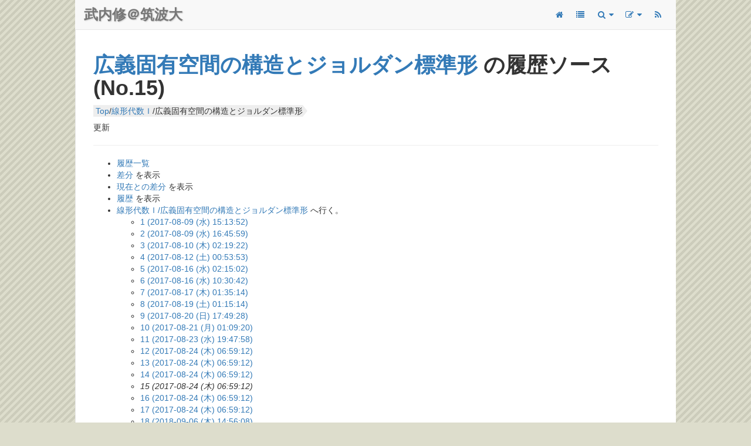

--- FILE ---
content_type: text/html; charset=UTF-8
request_url: https://dora.bk.tsukuba.ac.jp/~takeuchi/?cmd=backup&action=source&page=%E7%B7%9A%E5%BD%A2%E4%BB%A3%E6%95%B0%EF%BC%A9%2F%E5%BA%83%E7%BE%A9%E5%9B%BA%E6%9C%89%E7%A9%BA%E9%96%93%E3%81%AE%E6%A7%8B%E9%80%A0%E3%81%A8%E3%82%B8%E3%83%A7%E3%83%AB%E3%83%80%E3%83%B3%E6%A8%99%E6%BA%96%E5%BD%A2&age=15
body_size: 15808
content:
<!DOCTYPE html>
<html lang="ja">
<head>
  <meta charset="utf-8">
  <meta http-equiv="X-UA-Compatible" content="IE=edge">
  <meta name="viewport" content="width=device-width, initial-scale=1">
  <!-- meta name="description" content="" -->
  <meta name="author" content="Osamu TAKEUCHI">
  <meta name="date" content="">
   <meta name="robots" content="NOINDEX,NOFOLLOW" />	
  <title>線形代数Ｉ/広義固有空間の構造とジョルダン標準形 の履歴ソース(No.15) - 武内＠筑波大</title>

  <!-- ここからOGPコード-->
  <meta property="og:title" content="線形代数Ｉ/広義固有空間の構造とジョルダン標準形 の履歴ソース(No.15)">
  <meta property="og:type" content="article">
  <meta property="og:url" content="https://dora.bk.tsukuba.ac.jp/~takeuchi/?cmd=backup&action=source&page=%E7%B7%9A%E5%BD%A2%E4%BB%A3%E6%95%B0%EF%BC%A9%2F%E5%BA%83%E7%BE%A9%E5%9B%BA%E6%9C%89%E7%A9%BA%E9%96%93%E3%81%AE%E6%A7%8B%E9%80%A0%E3%81%A8%E3%82%B8%E3%83%A7%E3%83%AB%E3%83%80%E3%83%B3%E6%A8%99%E6%BA%96%E5%BD%A2&age=15">
  <meta property="og:description" content="履歴一覧差分を表示現在との差分を表示履歴を表示線形代数Ｉ/広義固有空間の構造とジョルダン標準形へ行く。1(2017-08-09(水)15:13:52)2(2017-08-09(水)16:45:59)3(2017-08-10(木)02:19:22)4(2017-08-12(土)00:53:53)5(2017-08-16(水)02:15:02)6(2017-08-16(水)10:30:42)7(2017-08-17(木)01:35:14)">
  <meta property="og:site_name" content="武内＠筑波大">
  

  <!-- ここまでOGPコード-->

  <link rel="SHORTCUT ICON" href="" />
  <link rel="alternate" type="application/rss+xml" title="RSS" href="./?cmd=rss" />
  <link href="skin/bower_components/bootstrap/dist/css/bootstrap.min.css" rel="stylesheet">
  <link href="skin/bower_components/metisMenu/dist/metisMenu.min.css" rel="stylesheet">
  <link href="skin/dist/css/timeline.css" rel="stylesheet">
  <link href="skin/dist/css/sb-admin-2.css" rel="stylesheet">
  <link href="skin/bower_components/morrisjs/morris.css" rel="stylesheet">
  <link href="skin/bower_components/font-awesome/css/font-awesome.min.css" rel="stylesheet" type="text/css">
  <!--[if lt IE 9]>
      <script src="https://oss.maxcdn.com/libs/html5shiv/3.7.0/html5shiv.js"></script>
      <script src="https://oss.maxcdn.com/libs/respond.js/1.4.2/respond.min.js"></script>
  <![endif]-->
  <link href="skin/bootstrap.css.php" rel="stylesheet" type="text/css">
  <link href='https://fonts.googleapis.com/css?family=Inconsolata:400,700' rel='stylesheet' type='text/css'>

  <script src="skin/bower_components/jquery/dist/jquery.min.js"></script>
  <script src="./qrcode.js" referrerpolicy="no-referrer"></script>

  
<script type="text/javascript">
(function(i,s,o,g,r,a,m){i['GoogleAnalyticsObject']=r;i[r]=i[r]||function(){(i[r].q=i[r].q||[]).push(arguments)},i[r].l=1*new Date();a=s.createElement(o),m=s.getElementsByTagName(o)[0];
a.async=1;a.src=g;m.parentNode.insertBefore(a,m)})(window,document,'script','//www.google-analytics.com/analytics.js','ga');ga('create', 'UA-40046179-1', 'tsukuba.ac.jp');ga('send', 'pageview');ga('set', 'anonymizeIp', true);
</script>

</head>

<body class="ro not-is-page not-is-read">
<div id="pukiwiki-site-properties" style="display:none;">
<input type="hidden" class="site-props" value="{&quot;is_utf8&quot;:true,&quot;json_enabled&quot;:true,&quot;show_passage&quot;:true,&quot;base_uri_pathname&quot;:&quot;/~takeuchi/&quot;,&quot;base_uri_absolute&quot;:&quot;https://dora.bk.tsukuba.ac.jp/~takeuchi/&quot;}" />
<input type="hidden" class="plugin-name" value="backup" />
<input type="hidden" class="page-name" value="線形代数Ｉ/広義固有空間の構造とジョルダン標準形" />
<input type="hidden" class="page-in-edit" value="false" />
<input type="hidden" class="ticketlink-def" value="[]" />



<input type="hidden" class="topicpath-links" value="[{&quot;page&quot;:&quot;線形代数Ｉ&quot;,&quot;leaf&quot;:&quot;線形代数Ｉ&quot;,&quot;uri&quot;:&quot;./?%E7%B7%9A%E5%BD%A2%E4%BB%A3%E6%95%B0%EF%BC%A9&quot;}]" />
</div><div id="wrapper">

  <!-- Navigation -->
  <nav class="navbar navbar-default navbar-static-top" role="navigation" style="margin-bottom: 0" id="navigator">
    <div class="navbar-header">
      <button type="button" class="navbar-toggle" data-toggle="collapse" data-target=".navbar-collapse">
          <span class="sr-only">Toggle navigation</span>
          <span class="icon-bar"></span>
          <span class="icon-bar"></span>
          <span class="icon-bar"></span>
      </button>
      <!-- 左上のサイト名部分 -->
      <a class="navbar-brand" href="./">武内修＠筑波大</a>
    </div>
    <ul class="nav navbar-top-links navbar-right">
      <!-- 上部のバー -->
      <li>
    <a href="./" title="トップ">
        <i class="fa fa-home fa-fw"></i>
    </a>
</li>

<li>
    <a href="./?cmd=list" title="ページ一覧">
        <i class="fa fa-list fa-fw"></i>
    </a>
</li>

<li class="visible-xs-inline-block hidden-sm hidden-md hidden-lg">
    <a class="dropdown-toggle" data-toggle="dropdown" href="#" title="最新記事">
        <i class="fa fa-calendar fa-fw"></i> <i class="fa fa-caret-down"></i>
    </a>
    <ul class="dropdown-menu" id="recent-menu">
    <li>最新記事
     <li><a href="https://dora.bk.tsukuba.ac.jp/~takeuchi/?%E3%82%BD%E3%83%95%E3%83%88%E3%82%A6%E3%82%A7%E3%82%A2%2FChatGPT" title="ソフトウェア/ChatGPT">2026-01-27 ChatGPT</a></li>
 <li><a href="https://dora.bk.tsukuba.ac.jp/~takeuchi/?%E3%83%97%E3%83%AD%E3%82%B0%E3%83%A9%E3%83%9F%E3%83%B3%E3%82%B0%2Fpython" title="プログラミング/python">2026-01-16 python</a></li>
 <li><a href="https://dora.bk.tsukuba.ac.jp/~takeuchi/?%E5%85%AC%E9%96%8B%E3%83%A1%E3%83%A2" title="公開メモ">2026-01-14 公開メモ</a></li>
 <li><a href="https://dora.bk.tsukuba.ac.jp/~takeuchi/?%E3%83%97%E3%83%AD%E3%82%B0%E3%83%A9%E3%83%9F%E3%83%B3%E3%82%B0%2FVisual%20Studio%20Code" title="プログラミング/Visual Studio Code">2025-12-22 Visual Studio Code</a></li>
 <li><a href="https://dora.bk.tsukuba.ac.jp/~takeuchi/?%E5%B7%A5%E4%BD%9C%2FFusion360%E6%AD%AF%E8%BB%8A%E3%82%B9%E3%82%AF%E3%83%AA%E3%83%97%E3%83%88" title="工作/Fusion360歯車スクリプト">2025-12-22 Fusion360歯車スクリプト</a></li>
 <li><a href="https://dora.bk.tsukuba.ac.jp/~takeuchi/?%E3%82%BD%E3%83%95%E3%83%88%E3%82%A6%E3%82%A7%E3%82%A2%2FInternetExplorer%E3%81%AE%E3%82%B7%E3%82%A7%E3%82%A2" title="ソフトウェア/InternetExplorerのシェア">2025-12-15 InternetExplorerのシェア</a></li>
 <li><a href="https://dora.bk.tsukuba.ac.jp/~takeuchi/?%E3%82%B5%E3%82%A4%E3%82%A8%E3%83%B3%E3%82%B9%2F%E5%9B%9E%E8%BB%A2%E5%AE%87%E5%AE%99%E3%82%B3%E3%83%AD%E3%83%8B%E3%83%BC%E3%81%A7%E3%81%AE%E7%89%A9%E7%90%86%E5%AD%A6" title="サイエンス/回転宇宙コロニーでの物理学">2025-11-06 回転宇宙コロニーでの物理学</a></li>
 <li><a href="https://dora.bk.tsukuba.ac.jp/~takeuchi/?%E9%9B%BB%E6%B0%97%E5%9B%9E%E8%B7%AF%2F%E3%82%B3%E3%83%83%E3%82%AF%E3%82%AF%E3%83%AD%E3%83%95%E3%83%88%E3%83%BB%E3%82%A6%E3%82%A9%E3%83%AB%E3%83%88%E3%83%B3%E5%9B%9E%E8%B7%AF" title="電気回路/コッククロフト・ウォルトン回路">2025-10-22 コッククロフト・ウォルトン回路</a></li>
 <li><a href="https://dora.bk.tsukuba.ac.jp/~takeuchi/?%E3%83%A1%E3%83%A2%2FThinkpad%E3%81%AE%E3%83%88%E3%83%A9%E3%83%83%E3%82%AF%E3%83%9D%E3%82%A4%E3%83%B3%E3%83%88%E3%81%8C%E9%81%85%E3%81%99%E3%81%8E%E3%82%8B" title="メモ/Thinkpadのトラックポイントが遅すぎる">2025-10-17 Thinkpadのトラックポイントが遅すぎる</a></li>
 <li><a href="https://dora.bk.tsukuba.ac.jp/~takeuchi/?%E7%B7%9A%E5%BD%A2%E4%BB%A3%E6%95%B0%EF%BC%A9%2F%E8%A6%81%E7%82%B9%2F%EF%BC%94%E7%AB%A0A-%E7%BD%AE%E6%8F%9B%E3%82%92%E7%94%A8%E3%81%84%E3%81%9F%E8%A1%8C%E5%88%97%E5%BC%8F%E3%81%AE%E5%B0%8E%E5%87%BA" title="線形代数Ｉ/要点/４章A-置換を用いた行列式の導出">2025-10-11 ４章A-置換を用いた行列式の導出</a></li>
    <li class="divider">
    <li><a href="./?RecentChanges">もっと見る</a>
    </ul>
</li>

<li class="visible-xs-inline-block hidden-sm hidden-md hidden-lg">
    <a class="dropdown-toggle" data-toggle="dropdown" href="#" title="人気記事">
        <i class="fa fa-trophy fa-fw"></i> <i class="fa fa-caret-down"></i>
    </a>
    <ul class="dropdown-menu" id="recent-menu">
    <li>人気の 8 件 <li><a href="./" title="武内　修" class="link_page_passage" data-mtime="2025-04-07T03:00:17+00:00">武内　修<span class="counter">(1437890)</span></a></li>
 <li><a href="./?%E3%81%AF%E3%81%98%E3%82%81%E3%81%A6%E3%81%AE%E8%AA%A4%E5%B7%AE%E8%AB%96" title="はじめての誤差論" class="link_page_passage" data-mtime="2025-03-28T05:54:47+00:00">はじめての誤差論<span class="counter">(553838)</span></a></li>
 <li><a href="./?%E7%B7%9A%E5%BD%A2%E4%BB%A3%E6%95%B0%EF%BC%A9/%E5%9B%BA%E6%9C%89%E5%80%A4%E3%81%A8%E5%9B%BA%E6%9C%89%E3%83%99%E3%82%AF%E3%83%88%E3%83%AB" title="線形代数Ｉ/固有値と固有ベクトル" class="link_page_passage" data-mtime="2024-10-07T06:30:50+00:00">固有値と固有ベクトル<span class="counter">(502767)</span></a></li>
 <li><a href="./?%E7%B7%9A%E5%BD%A2%E4%BB%A3%E6%95%B0%EF%BC%A9/%E8%A6%81%E7%82%B9/%EF%BC%88%E3%82%B0%E3%83%A9%E3%83%A0%EF%BC%89%E3%82%B7%E3%83%A5%E3%83%9F%E3%83%83%E3%83%88%E3%81%AE%E7%9B%B4%E4%BA%A4%E5%8C%96%E6%B3%95" title="線形代数Ｉ/要点/（グラム）シュミットの直交化法" class="link_page_passage" data-mtime="2022-02-12T02:59:47+00:00">（グラム）シュミットの直交化法<span class="counter">(437796)</span></a></li>
 <li><a href="./?%E7%B7%9A%E5%BD%A2%E4%BB%A3%E6%95%B0%EF%BC%A9/%E9%80%A3%E7%AB%8B%E4%B8%80%E6%AC%A1%E6%96%B9%E7%A8%8B%E5%BC%8F" title="線形代数Ｉ/連立一次方程式" class="link_page_passage" data-mtime="2015-07-23T02:42:01+00:00">連立一次方程式<span class="counter">(389497)</span></a></li>
 <li><a href="./?%E7%B7%9A%E5%BD%A2%E4%BB%A3%E6%95%B0%EF%BC%A9/%E5%AF%BE%E8%A7%92%E5%8C%96%EF%BC%88%E4%B8%80%E8%88%AC%E3%81%AE%E5%A0%B4%E5%90%88%EF%BC%89" title="線形代数Ｉ/対角化（一般の場合）" class="link_page_passage" data-mtime="2025-05-18T10:02:49+00:00">対角化（一般の場合）<span class="counter">(347231)</span></a></li>
 <li><a href="./?%E9%9B%BB%E6%B0%97%E5%9B%9E%E8%B7%AF/HDL/Verilog%E3%81%A7%E7%8A%AF%E3%81%97%E3%81%8C%E3%81%A1%E3%81%AA%E8%A8%98%E8%BF%B0%E3%83%9F%E3%82%B9" title="電気回路/HDL/Verilogで犯しがちな記述ミス" class="link_page_passage" data-mtime="2025-04-03T04:23:20+00:00">Verilogで犯しがちな記述ミス<span class="counter">(342854)</span></a></li>
 <li><a href="./?%E7%B7%9A%E5%BD%A2%E4%BB%A3%E6%95%B0II/%E9%80%A3%E7%AB%8B%E7%B7%9A%E5%BD%A2%E5%BE%AE%E5%88%86%E6%96%B9%E7%A8%8B%E5%BC%8F" title="線形代数II/連立線形微分方程式" class="link_page_passage" data-mtime="2025-02-04T09:43:19+00:00">連立線形微分方程式<span class="counter">(316073)</span></a></li>
<li class="divider"><li>今日の 8 件 <li><a href="./" title="武内　修" class="link_page_passage" data-mtime="2025-04-07T03:00:17+00:00">武内　修<span class="counter">(439)</span></a></li>
 <li><a href="./?%E3%81%AF%E3%81%98%E3%82%81%E3%81%A6%E3%81%AE%E8%AA%A4%E5%B7%AE%E8%AB%96" title="はじめての誤差論" class="link_page_passage" data-mtime="2025-03-28T05:54:47+00:00">はじめての誤差論<span class="counter">(131)</span></a></li>
 <li><a href="./?%E7%B7%9A%E5%BD%A2%E4%BB%A3%E6%95%B0%EF%BC%A9/%E8%A6%81%E7%82%B9/%EF%BC%88%E3%82%B0%E3%83%A9%E3%83%A0%EF%BC%89%E3%82%B7%E3%83%A5%E3%83%9F%E3%83%83%E3%83%88%E3%81%AE%E7%9B%B4%E4%BA%A4%E5%8C%96%E6%B3%95" title="線形代数Ｉ/要点/（グラム）シュミットの直交化法" class="link_page_passage" data-mtime="2022-02-12T02:59:47+00:00">（グラム）シュミットの直交化法<span class="counter">(123)</span></a></li>
 <li><a href="./?%E7%B7%9A%E5%BD%A2%E4%BB%A3%E6%95%B0%EF%BC%A9/%E5%9B%BA%E6%9C%89%E5%80%A4%E3%81%A8%E5%9B%BA%E6%9C%89%E3%83%99%E3%82%AF%E3%83%88%E3%83%AB" title="線形代数Ｉ/固有値と固有ベクトル" class="link_page_passage" data-mtime="2024-10-07T06:30:50+00:00">固有値と固有ベクトル<span class="counter">(115)</span></a></li>
 <li><a href="./?%E9%87%8F%E5%AD%90%E5%8A%9B%E5%AD%A6%E2%85%A0/%E8%AA%BF%E5%92%8C%E6%8C%AF%E5%8B%95%E5%AD%90" title="量子力学Ⅰ/調和振動子" class="link_page_passage" data-mtime="2024-05-13T02:45:20+00:00">調和振動子<span class="counter">(70)</span></a></li>
 <li><a href="./?%E9%9B%BB%E6%B0%97%E5%9B%9E%E8%B7%AF/HDL/Verilog%E3%81%A7%E7%8A%AF%E3%81%97%E3%81%8C%E3%81%A1%E3%81%AA%E8%A8%98%E8%BF%B0%E3%83%9F%E3%82%B9" title="電気回路/HDL/Verilogで犯しがちな記述ミス" class="link_page_passage" data-mtime="2025-04-03T04:23:20+00:00">Verilogで犯しがちな記述ミス<span class="counter">(65)</span></a></li>
 <li><a href="./?%E3%83%A1%E3%83%A2/Thinkpad%E3%81%AE%E3%83%88%E3%83%A9%E3%83%83%E3%82%AF%E3%83%9D%E3%82%A4%E3%83%B3%E3%83%88%E3%81%8C%E9%81%85%E3%81%99%E3%81%8E%E3%82%8B" title="メモ/Thinkpadのトラックポイントが遅すぎる" class="link_page_passage" data-mtime="2025-10-17T02:33:25+00:00">Thinkpadのトラックポイントが遅すぎる<span class="counter">(64)</span></a></li>
 <li><a href="./?%E7%B7%9A%E5%BD%A2%E4%BB%A3%E6%95%B0%EF%BC%A9/%E5%AE%9F%E5%AF%BE%E7%A7%B0%E8%A1%8C%E5%88%97%E3%81%AE%E5%AF%BE%E8%A7%92%E5%8C%96" title="線形代数Ｉ/実対称行列の対角化" class="link_page_passage" data-mtime="2023-09-07T08:06:16+00:00">実対称行列の対角化<span class="counter">(54)</span></a></li>
    </ul>
</li>

<!-- 検索ボタン -->
<li class="dropdown" id="search-dropdown">
    <script>
      $(function(){ // ドロップダウンされたらフォーカスする
        $('#search-dropdown').on('shown.bs.dropdown', function(){
          $('#search-text').focus();
        });
      });
    </script>
    <a class="dropdown-toggle" data-toggle="dropdown" href="#" title="検索">
        <i class="fa fa-search fa-fw"></i>  <i class="fa fa-caret-down"></i>
    </a>
    <ul class="dropdown-menu" style="width:250px">
      <li style="padding:10px">
                <form action="https://dora.bk.tsukuba.ac.jp/~takeuchi/?cmd=search" method="post">
          <input type="hidden" name="encode_hint" value="ぷ" />
          <div class="input-group">
           <input name="word" type="text" class="form-control input-sm" placeholder="大文字小文字の区別はありません" id="search-text"/>
              <span class="input-group-btn">
                  <input type="submit" class="btn btn-sm" value="検索" />
              </span>
          </div>
          <input type="radio" name="type" id="_p_search_AND" value="AND"  checked="checked" />
          <label for="_p_search_AND">AND検索</label>
          <input type="radio" name="type" id="_p_search_OR"  value="OR"    />
          <label for="_p_search_OR">OR検索</label>
        </form>
    </ul>
</li>

<li class="dropdown">
    <a class="dropdown-toggle" data-toggle="dropdown" href="#" title="ページメニュー">
      <i class="fa fa-edit fa-fw"></i> <i class="fa fa-caret-down"></i>
    </a>
    <ul class="dropdown-menu" id="edit-menu">
        
        
                        
                    </ul>
</li>

<li>
    <a href="./?cmd=rss&ver=2.0" title="rss">
        <i class="fa fa-rss fa-fw"></i>
    </a>
</li>
    </ul>
    <div class="navbar-default sidebar" role="navigation">
      <div class="sidebar-nav navbar-collapse">
        <!-- 左部のバー -->
        <ul class="nav" id="side-menu">
          <li><br>&nbsp; メニュー</li>
<li><a href="./" title="武内　修" class="link_page_passage" data-mtime="2025-04-07T03:00:17+00:00">トップ</a><li><a href="./?%E3%83%97%E3%83%AD%E3%83%95%E3%82%A3%E3%83%BC%E3%83%AB" class="link_page_passage" data-mtime="2017-12-20T03:44:51+00:00">プロフィール</a><li><a href="./?%E7%B7%9A%E5%BD%A2%E4%BB%A3%E6%95%B0%EF%BC%A9" class="link_page_passage" data-mtime="2017-08-09T14:51:10+00:00">線形代数Ｉ</a><li><a href="./?%E7%B7%9A%E5%BD%A2%E4%BB%A3%E6%95%B0II" class="link_page_passage" data-mtime="2023-11-16T04:55:14+00:00">線形代数II</a><li><a href="./?%E9%87%8F%E5%AD%90%E5%8A%9B%E5%AD%A6%E2%85%A0" class="link_page_passage" data-mtime="2024-06-04T05:31:42+00:00">量子力学Ⅰ</a><li><a href="./?%E9%9B%BB%E7%A3%81%E6%B0%97%E5%AD%A6" class="link_page_passage" data-mtime="2025-04-18T09:19:46+00:00">電磁気学</a><li><a href="./?%E3%81%AF%E3%81%98%E3%82%81%E3%81%A6%E3%81%AE%E8%AA%A4%E5%B7%AE%E8%AB%96" class="link_page_passage" data-mtime="2025-03-28T05:54:47+00:00">はじめての誤差論</a><li><a href="./?%E3%82%B9%E3%83%94%E3%83%B3%E3%83%88%E3%83%AD%E3%83%8B%E3%82%AF%E3%82%B9%E7%90%86%E8%AB%96%E3%81%AE%E5%9F%BA%E7%A4%8E" class="link_page_passage" data-mtime="2012-06-01T12:24:08+00:00">スピントロニクス理論の基礎</a><li><a href="#">公開メモ<span class="fa arrow"></span></a>
    <ul class="nav nav-second-level">
    <li><a href="./?%E5%85%AC%E9%96%8B%E3%83%A1%E3%83%A2#e2b5a8ba" title="公開メモ" class="link_page_passage" data-mtime="2026-01-14T04:58:20+00:00">プログラミング</a>    <li><a href="./?%E5%85%AC%E9%96%8B%E3%83%A1%E3%83%A2#r9a39528" title="公開メモ" class="link_page_passage" data-mtime="2026-01-14T04:58:20+00:00">ソフトウェア</a>    <li><a href="./?%E5%85%AC%E9%96%8B%E3%83%A1%E3%83%A2#e4188c4f" title="公開メモ" class="link_page_passage" data-mtime="2026-01-14T04:58:20+00:00">電気回路</a>    <li><a href="./?%E5%85%AC%E9%96%8B%E3%83%A1%E3%83%A2#z4d0cffa" title="公開メモ" class="link_page_passage" data-mtime="2026-01-14T04:58:20+00:00">管理者</a>    <li><a href="./?%E5%85%AC%E9%96%8B%E3%83%A1%E3%83%A2#fea91606" title="公開メモ" class="link_page_passage" data-mtime="2026-01-14T04:58:20+00:00">作成日順</a>    </ul>
<li><a href="./?cmd=list">ページ一覧</a>
<li><a href="./?cmd=rss&ver=2.0">更新情報を購読 (RSS)</a>

<li id="sidebar"><h5>最新の10件</h5>
<div><strong>2026-01-27</strong>
<ul class="recent_list">
 <li><a href="./?%E3%82%BD%E3%83%95%E3%83%88%E3%82%A6%E3%82%A7%E3%82%A2/ChatGPT" class="link_page_passage" data-mtime="2026-01-27T09:44:03+00:00">ChatGPT</a></li>
</ul>
<strong>2026-01-16</strong>
<ul class="recent_list">
 <li><a href="./?%E3%83%97%E3%83%AD%E3%82%B0%E3%83%A9%E3%83%9F%E3%83%B3%E3%82%B0/python" class="link_page_passage" data-mtime="2026-01-16T04:11:29+00:00">python</a></li>
</ul>
<strong>2026-01-14</strong>
<ul class="recent_list">
 <li><a href="./?%E5%85%AC%E9%96%8B%E3%83%A1%E3%83%A2" class="link_page_passage" data-mtime="2026-01-14T04:58:20+00:00">公開メモ</a></li>
</ul>
<strong>2025-12-22</strong>
<ul class="recent_list">
 <li><a href="./?%E3%83%97%E3%83%AD%E3%82%B0%E3%83%A9%E3%83%9F%E3%83%B3%E3%82%B0/Visual+Studio+Code" class="link_page_passage" data-mtime="2025-12-22T13:22:37+00:00">Visual Studio Code</a></li>
 <li><a href="./?%E5%B7%A5%E4%BD%9C/Fusion360%E6%AD%AF%E8%BB%8A%E3%82%B9%E3%82%AF%E3%83%AA%E3%83%97%E3%83%88" class="link_page_passage" data-mtime="2025-12-21T16:43:01+00:00">Fusion360歯車スクリプト</a></li>
</ul>
<strong>2025-12-15</strong>
<ul class="recent_list">
 <li><a href="./?%E3%82%BD%E3%83%95%E3%83%88%E3%82%A6%E3%82%A7%E3%82%A2/InternetExplorer%E3%81%AE%E3%82%B7%E3%82%A7%E3%82%A2" class="link_page_passage" data-mtime="2025-12-14T16:41:29+00:00">InternetExplorerのシェア</a></li>
</ul>
<strong>2025-11-06</strong>
<ul class="recent_list">
 <li><a href="./?%E3%82%B5%E3%82%A4%E3%82%A8%E3%83%B3%E3%82%B9/%E5%9B%9E%E8%BB%A2%E5%AE%87%E5%AE%99%E3%82%B3%E3%83%AD%E3%83%8B%E3%83%BC%E3%81%A7%E3%81%AE%E7%89%A9%E7%90%86%E5%AD%A6" class="link_page_passage" data-mtime="2025-11-05T15:18:14+00:00">回転宇宙コロニーでの物理学</a></li>
</ul>
<strong>2025-10-22</strong>
<ul class="recent_list">
 <li><a href="./?%E9%9B%BB%E6%B0%97%E5%9B%9E%E8%B7%AF/%E3%82%B3%E3%83%83%E3%82%AF%E3%82%AF%E3%83%AD%E3%83%95%E3%83%88%E3%83%BB%E3%82%A6%E3%82%A9%E3%83%AB%E3%83%88%E3%83%B3%E5%9B%9E%E8%B7%AF" class="link_page_passage" data-mtime="2025-10-22T06:11:42+00:00">コッククロフト・ウォルトン回路</a></li>
</ul>
<strong>2025-10-17</strong>
<ul class="recent_list">
 <li><a href="./?%E3%83%A1%E3%83%A2/Thinkpad%E3%81%AE%E3%83%88%E3%83%A9%E3%83%83%E3%82%AF%E3%83%9D%E3%82%A4%E3%83%B3%E3%83%88%E3%81%8C%E9%81%85%E3%81%99%E3%81%8E%E3%82%8B" class="link_page_passage" data-mtime="2025-10-17T02:33:25+00:00">Thinkpadのトラックポイントが遅すぎる</a></li>
</ul>
<strong>2025-10-11</strong>
<ul class="recent_list">
 <li><a href="./?%E7%B7%9A%E5%BD%A2%E4%BB%A3%E6%95%B0%EF%BC%A9/%E8%A6%81%E7%82%B9/%EF%BC%94%E7%AB%A0A-%E7%BD%AE%E6%8F%9B%E3%82%92%E7%94%A8%E3%81%84%E3%81%9F%E8%A1%8C%E5%88%97%E5%BC%8F%E3%81%AE%E5%B0%8E%E5%87%BA" class="link_page_passage" data-mtime="2025-10-11T10:31:46+00:00">４章A-置換を用いた行列式の導出</a></li>
</ul>
</div><div><a href="./?RecentChanges">&gt;&gt; もっと見る</a></div><li id="sidebar"><h5>人気の10件</h5><div><ul class="popular_list">
 <li><a href="./?%E3%81%AF%E3%81%98%E3%82%81%E3%81%A6%E3%81%AE%E8%AA%A4%E5%B7%AE%E8%AB%96" title="はじめての誤差論" class="link_page_passage" data-mtime="2025-03-28T05:54:47+00:00">はじめての誤差論<span class="counter">(553838)</span></a></li>
 <li><a href="./?%E7%B7%9A%E5%BD%A2%E4%BB%A3%E6%95%B0%EF%BC%A9/%E5%9B%BA%E6%9C%89%E5%80%A4%E3%81%A8%E5%9B%BA%E6%9C%89%E3%83%99%E3%82%AF%E3%83%88%E3%83%AB" title="線形代数Ｉ/固有値と固有ベクトル" class="link_page_passage" data-mtime="2024-10-07T06:30:50+00:00">固有値と固有ベクトル<span class="counter">(502767)</span></a></li>
 <li><a href="./?%E7%B7%9A%E5%BD%A2%E4%BB%A3%E6%95%B0%EF%BC%A9/%E8%A6%81%E7%82%B9/%EF%BC%88%E3%82%B0%E3%83%A9%E3%83%A0%EF%BC%89%E3%82%B7%E3%83%A5%E3%83%9F%E3%83%83%E3%83%88%E3%81%AE%E7%9B%B4%E4%BA%A4%E5%8C%96%E6%B3%95" title="線形代数Ｉ/要点/（グラム）シュミットの直交化法" class="link_page_passage" data-mtime="2022-02-12T02:59:47+00:00">（グラム）シュミットの直交化法<span class="counter">(437796)</span></a></li>
 <li><a href="./?%E7%B7%9A%E5%BD%A2%E4%BB%A3%E6%95%B0%EF%BC%A9/%E9%80%A3%E7%AB%8B%E4%B8%80%E6%AC%A1%E6%96%B9%E7%A8%8B%E5%BC%8F" title="線形代数Ｉ/連立一次方程式" class="link_page_passage" data-mtime="2015-07-23T02:42:01+00:00">連立一次方程式<span class="counter">(389497)</span></a></li>
 <li><a href="./?%E7%B7%9A%E5%BD%A2%E4%BB%A3%E6%95%B0%EF%BC%A9/%E5%AF%BE%E8%A7%92%E5%8C%96%EF%BC%88%E4%B8%80%E8%88%AC%E3%81%AE%E5%A0%B4%E5%90%88%EF%BC%89" title="線形代数Ｉ/対角化（一般の場合）" class="link_page_passage" data-mtime="2025-05-18T10:02:49+00:00">対角化（一般の場合）<span class="counter">(347231)</span></a></li>
 <li><a href="./?%E9%9B%BB%E6%B0%97%E5%9B%9E%E8%B7%AF/HDL/Verilog%E3%81%A7%E7%8A%AF%E3%81%97%E3%81%8C%E3%81%A1%E3%81%AA%E8%A8%98%E8%BF%B0%E3%83%9F%E3%82%B9" title="電気回路/HDL/Verilogで犯しがちな記述ミス" class="link_page_passage" data-mtime="2025-04-03T04:23:20+00:00">Verilogで犯しがちな記述ミス<span class="counter">(342854)</span></a></li>
 <li><a href="./?%E7%B7%9A%E5%BD%A2%E4%BB%A3%E6%95%B0II/%E9%80%A3%E7%AB%8B%E7%B7%9A%E5%BD%A2%E5%BE%AE%E5%88%86%E6%96%B9%E7%A8%8B%E5%BC%8F" title="線形代数II/連立線形微分方程式" class="link_page_passage" data-mtime="2025-02-04T09:43:19+00:00">連立線形微分方程式<span class="counter">(316073)</span></a></li>
 <li><a href="./?%E7%B7%9A%E5%BD%A2%E4%BB%A3%E6%95%B0%EF%BC%A9" title="線形代数Ｉ" class="link_page_passage" data-mtime="2017-08-09T14:51:10+00:00">線形代数Ｉ<span class="counter">(305920)</span></a></li>
 <li><a href="./?%E7%B7%9A%E5%BD%A2%E4%BB%A3%E6%95%B0%EF%BC%A9/%E3%83%99%E3%82%AF%E3%83%88%E3%83%AB%E7%A9%BA%E9%96%93%E3%81%A8%E7%B7%9A%E5%BD%A2%E5%86%99%E5%83%8F" title="線形代数Ｉ/ベクトル空間と線形写像" class="link_page_passage" data-mtime="2024-02-28T01:57:57+00:00">ベクトル空間と線形写像<span class="counter">(305635)</span></a></li>
 <li><a href="./?%E7%B7%9A%E5%BD%A2%E4%BB%A3%E6%95%B0%EF%BC%A9/%E5%AE%9F%E5%AF%BE%E7%A7%B0%E8%A1%8C%E5%88%97%E3%81%AE%E5%AF%BE%E8%A7%92%E5%8C%96" title="線形代数Ｉ/実対称行列の対角化" class="link_page_passage" data-mtime="2023-09-07T08:06:16+00:00">実対称行列の対角化<span class="counter">(299112)</span></a></li>
</ul>
</div><div><a href="./?Popular#p93b1b55" title="Popular" class="link_page_passage" data-mtime="2015-02-13T02:20:54+00:00">>> もっと見る</a></div><li id="sidebar"><h5>今日の10件</h5><div><ul class="popular_list">
 <li><a href="./?%E3%81%AF%E3%81%98%E3%82%81%E3%81%A6%E3%81%AE%E8%AA%A4%E5%B7%AE%E8%AB%96" title="はじめての誤差論" class="link_page_passage" data-mtime="2025-03-28T05:54:47+00:00">はじめての誤差論<span class="counter">(131)</span></a></li>
 <li><a href="./?%E7%B7%9A%E5%BD%A2%E4%BB%A3%E6%95%B0%EF%BC%A9/%E8%A6%81%E7%82%B9/%EF%BC%88%E3%82%B0%E3%83%A9%E3%83%A0%EF%BC%89%E3%82%B7%E3%83%A5%E3%83%9F%E3%83%83%E3%83%88%E3%81%AE%E7%9B%B4%E4%BA%A4%E5%8C%96%E6%B3%95" title="線形代数Ｉ/要点/（グラム）シュミットの直交化法" class="link_page_passage" data-mtime="2022-02-12T02:59:47+00:00">（グラム）シュミットの直交化法<span class="counter">(123)</span></a></li>
 <li><a href="./?%E7%B7%9A%E5%BD%A2%E4%BB%A3%E6%95%B0%EF%BC%A9/%E5%9B%BA%E6%9C%89%E5%80%A4%E3%81%A8%E5%9B%BA%E6%9C%89%E3%83%99%E3%82%AF%E3%83%88%E3%83%AB" title="線形代数Ｉ/固有値と固有ベクトル" class="link_page_passage" data-mtime="2024-10-07T06:30:50+00:00">固有値と固有ベクトル<span class="counter">(115)</span></a></li>
 <li><a href="./?%E9%87%8F%E5%AD%90%E5%8A%9B%E5%AD%A6%E2%85%A0/%E8%AA%BF%E5%92%8C%E6%8C%AF%E5%8B%95%E5%AD%90" title="量子力学Ⅰ/調和振動子" class="link_page_passage" data-mtime="2024-05-13T02:45:20+00:00">調和振動子<span class="counter">(70)</span></a></li>
 <li><a href="./?%E9%9B%BB%E6%B0%97%E5%9B%9E%E8%B7%AF/HDL/Verilog%E3%81%A7%E7%8A%AF%E3%81%97%E3%81%8C%E3%81%A1%E3%81%AA%E8%A8%98%E8%BF%B0%E3%83%9F%E3%82%B9" title="電気回路/HDL/Verilogで犯しがちな記述ミス" class="link_page_passage" data-mtime="2025-04-03T04:23:20+00:00">Verilogで犯しがちな記述ミス<span class="counter">(65)</span></a></li>
 <li><a href="./?%E3%83%A1%E3%83%A2/Thinkpad%E3%81%AE%E3%83%88%E3%83%A9%E3%83%83%E3%82%AF%E3%83%9D%E3%82%A4%E3%83%B3%E3%83%88%E3%81%8C%E9%81%85%E3%81%99%E3%81%8E%E3%82%8B" title="メモ/Thinkpadのトラックポイントが遅すぎる" class="link_page_passage" data-mtime="2025-10-17T02:33:25+00:00">Thinkpadのトラックポイントが遅すぎる<span class="counter">(64)</span></a></li>
 <li><a href="./?%E7%B7%9A%E5%BD%A2%E4%BB%A3%E6%95%B0%EF%BC%A9/%E5%AE%9F%E5%AF%BE%E7%A7%B0%E8%A1%8C%E5%88%97%E3%81%AE%E5%AF%BE%E8%A7%92%E5%8C%96" title="線形代数Ｉ/実対称行列の対角化" class="link_page_passage" data-mtime="2023-09-07T08:06:16+00:00">実対称行列の対角化<span class="counter">(54)</span></a></li>
 <li><a href="./?%E9%87%8F%E5%AD%90%E5%8A%9B%E5%AD%A6%E2%85%A0/%E6%B3%A2%E5%8B%95%E9%96%A2%E6%95%B0%E3%81%AE%E8%A7%A3%E9%87%88" title="量子力学Ⅰ/波動関数の解釈" class="link_page_passage" data-mtime="2025-05-16T11:04:52+00:00">波動関数の解釈<span class="counter">(53)</span></a></li>
 <li><a href="./?%E7%B7%9A%E5%BD%A2%E4%BB%A3%E6%95%B0%EF%BC%A9/%E5%AF%BE%E8%A7%92%E5%8C%96%EF%BC%88%E4%B8%80%E8%88%AC%E3%81%AE%E5%A0%B4%E5%90%88%EF%BC%89" title="線形代数Ｉ/対角化（一般の場合）" class="link_page_passage" data-mtime="2025-05-18T10:02:49+00:00">対角化（一般の場合）<span class="counter">(50)</span></a></li>
 <li><a href="./?%E9%87%8F%E5%AD%90%E5%8A%9B%E5%AD%A6%E2%85%A0/%E7%90%83%E9%9D%A2%E8%AA%BF%E5%92%8C%E9%96%A2%E6%95%B0" title="量子力学Ⅰ/球面調和関数" class="link_page_passage" data-mtime="2022-10-25T02:27:25+00:00">球面調和関数<span class="counter">(48)</span></a></li>
</ul>
</div><div><a href="./?Popular#d6879a78" title="Popular" class="link_page_passage" data-mtime="2015-02-13T02:20:54+00:00">>> もっと見る</a></div>
        </ul>
      </div>
    </div>
  </nav>
  <div id="page-wrapper">

<article>
<header>
<div class="row">
<div class="col-lg-12">

<h1 class="title"><a href="./?plugin=related&amp;page=%E7%B7%9A%E5%BD%A2%E4%BB%A3%E6%95%B0%EF%BC%A9%2F%E5%BA%83%E7%BE%A9%E5%9B%BA%E6%9C%89%E7%A9%BA%E9%96%93%E3%81%AE%E6%A7%8B%E9%80%A0%E3%81%A8%E3%82%B8%E3%83%A7%E3%83%AB%E3%83%80%E3%83%B3%E6%A8%99%E6%BA%96%E5%BD%A2">広義固有空間の構造とジョルダン標準形</a>  の履歴ソース(No.15)</h1>


<ul class="breadcrumb">
<li><span class="topicpath-top"><a href="./" title="武内　修" class="link_page_passage" data-mtime="2025-04-07T03:00:17+00:00">Top</a><span class="topicpath-slash">/</span></span><a href="./?%E7%B7%9A%E5%BD%A2%E4%BB%A3%E6%95%B0%EF%BC%A9">線形代数Ｉ</a><span class="topicpath-slash">/</span>広義固有空間の構造とジョルダン標準形</li>
</ul>
<script>
$(function(){
  $(".breadcrumb").each( function(i, elem){
    elem.innerHTML = elem.innerHTML.split(" / ").join("</li><li>");
  });
});
</script>

 更新

</header>



<hr class="full_hr" />
<div id="body"><ul>
 <li><a href="./?cmd=backup">履歴一覧</a></li>
 <li><a href="./?cmd=backup&amp;page=%E7%B7%9A%E5%BD%A2%E4%BB%A3%E6%95%B0%EF%BC%A9%2F%E5%BA%83%E7%BE%A9%E5%9B%BA%E6%9C%89%E7%A9%BA%E9%96%93%E3%81%AE%E6%A7%8B%E9%80%A0%E3%81%A8%E3%82%B8%E3%83%A7%E3%83%AB%E3%83%80%E3%83%B3%E6%A8%99%E6%BA%96%E5%BD%A2&amp;age=15&amp;action=diff">差分</a> を表示</li>
 <li><a href="./?cmd=backup&amp;page=%E7%B7%9A%E5%BD%A2%E4%BB%A3%E6%95%B0%EF%BC%A9%2F%E5%BA%83%E7%BE%A9%E5%9B%BA%E6%9C%89%E7%A9%BA%E9%96%93%E3%81%AE%E6%A7%8B%E9%80%A0%E3%81%A8%E3%82%B8%E3%83%A7%E3%83%AB%E3%83%80%E3%83%B3%E6%A8%99%E6%BA%96%E5%BD%A2&amp;age=15&amp;action=nowdiff">現在との差分</a> を表示</li>
 <li><a href="./?cmd=backup&amp;page=%E7%B7%9A%E5%BD%A2%E4%BB%A3%E6%95%B0%EF%BC%A9%2F%E5%BA%83%E7%BE%A9%E5%9B%BA%E6%9C%89%E7%A9%BA%E9%96%93%E3%81%AE%E6%A7%8B%E9%80%A0%E3%81%A8%E3%82%B8%E3%83%A7%E3%83%AB%E3%83%80%E3%83%B3%E6%A8%99%E6%BA%96%E5%BD%A2&amp;age=15">履歴</a> を表示</li>
 <li><a href="./?%E7%B7%9A%E5%BD%A2%E4%BB%A3%E6%95%B0%EF%BC%A9/%E5%BA%83%E7%BE%A9%E5%9B%BA%E6%9C%89%E7%A9%BA%E9%96%93%E3%81%AE%E6%A7%8B%E9%80%A0%E3%81%A8%E3%82%B8%E3%83%A7%E3%83%AB%E3%83%80%E3%83%B3%E6%A8%99%E6%BA%96%E5%BD%A2">線形代数Ｉ/広義固有空間の構造とジョルダン標準形</a> へ行く。
  <ul>
   <li><a href="./?cmd=backup&amp;action=source&amp;page=%E7%B7%9A%E5%BD%A2%E4%BB%A3%E6%95%B0%EF%BC%A9%2F%E5%BA%83%E7%BE%A9%E5%9B%BA%E6%9C%89%E7%A9%BA%E9%96%93%E3%81%AE%E6%A7%8B%E9%80%A0%E3%81%A8%E3%82%B8%E3%83%A7%E3%83%AB%E3%83%80%E3%83%B3%E6%A8%99%E6%BA%96%E5%BD%A2&amp;age=1">1 <time datetime="2017-08-09T06:13:52+00:00">(2017-08-09 (水) 15:13:52)</time></a></li>
   <li><a href="./?cmd=backup&amp;action=source&amp;page=%E7%B7%9A%E5%BD%A2%E4%BB%A3%E6%95%B0%EF%BC%A9%2F%E5%BA%83%E7%BE%A9%E5%9B%BA%E6%9C%89%E7%A9%BA%E9%96%93%E3%81%AE%E6%A7%8B%E9%80%A0%E3%81%A8%E3%82%B8%E3%83%A7%E3%83%AB%E3%83%80%E3%83%B3%E6%A8%99%E6%BA%96%E5%BD%A2&amp;age=2">2 <time datetime="2017-08-09T07:45:59+00:00">(2017-08-09 (水) 16:45:59)</time></a></li>
   <li><a href="./?cmd=backup&amp;action=source&amp;page=%E7%B7%9A%E5%BD%A2%E4%BB%A3%E6%95%B0%EF%BC%A9%2F%E5%BA%83%E7%BE%A9%E5%9B%BA%E6%9C%89%E7%A9%BA%E9%96%93%E3%81%AE%E6%A7%8B%E9%80%A0%E3%81%A8%E3%82%B8%E3%83%A7%E3%83%AB%E3%83%80%E3%83%B3%E6%A8%99%E6%BA%96%E5%BD%A2&amp;age=3">3 <time datetime="2017-08-09T17:19:22+00:00">(2017-08-10 (木) 02:19:22)</time></a></li>
   <li><a href="./?cmd=backup&amp;action=source&amp;page=%E7%B7%9A%E5%BD%A2%E4%BB%A3%E6%95%B0%EF%BC%A9%2F%E5%BA%83%E7%BE%A9%E5%9B%BA%E6%9C%89%E7%A9%BA%E9%96%93%E3%81%AE%E6%A7%8B%E9%80%A0%E3%81%A8%E3%82%B8%E3%83%A7%E3%83%AB%E3%83%80%E3%83%B3%E6%A8%99%E6%BA%96%E5%BD%A2&amp;age=4">4 <time datetime="2017-08-11T15:53:53+00:00">(2017-08-12 (土) 00:53:53)</time></a></li>
   <li><a href="./?cmd=backup&amp;action=source&amp;page=%E7%B7%9A%E5%BD%A2%E4%BB%A3%E6%95%B0%EF%BC%A9%2F%E5%BA%83%E7%BE%A9%E5%9B%BA%E6%9C%89%E7%A9%BA%E9%96%93%E3%81%AE%E6%A7%8B%E9%80%A0%E3%81%A8%E3%82%B8%E3%83%A7%E3%83%AB%E3%83%80%E3%83%B3%E6%A8%99%E6%BA%96%E5%BD%A2&amp;age=5">5 <time datetime="2017-08-15T17:15:02+00:00">(2017-08-16 (水) 02:15:02)</time></a></li>
   <li><a href="./?cmd=backup&amp;action=source&amp;page=%E7%B7%9A%E5%BD%A2%E4%BB%A3%E6%95%B0%EF%BC%A9%2F%E5%BA%83%E7%BE%A9%E5%9B%BA%E6%9C%89%E7%A9%BA%E9%96%93%E3%81%AE%E6%A7%8B%E9%80%A0%E3%81%A8%E3%82%B8%E3%83%A7%E3%83%AB%E3%83%80%E3%83%B3%E6%A8%99%E6%BA%96%E5%BD%A2&amp;age=6">6 <time datetime="2017-08-16T01:30:42+00:00">(2017-08-16 (水) 10:30:42)</time></a></li>
   <li><a href="./?cmd=backup&amp;action=source&amp;page=%E7%B7%9A%E5%BD%A2%E4%BB%A3%E6%95%B0%EF%BC%A9%2F%E5%BA%83%E7%BE%A9%E5%9B%BA%E6%9C%89%E7%A9%BA%E9%96%93%E3%81%AE%E6%A7%8B%E9%80%A0%E3%81%A8%E3%82%B8%E3%83%A7%E3%83%AB%E3%83%80%E3%83%B3%E6%A8%99%E6%BA%96%E5%BD%A2&amp;age=7">7 <time datetime="2017-08-16T16:35:14+00:00">(2017-08-17 (木) 01:35:14)</time></a></li>
   <li><a href="./?cmd=backup&amp;action=source&amp;page=%E7%B7%9A%E5%BD%A2%E4%BB%A3%E6%95%B0%EF%BC%A9%2F%E5%BA%83%E7%BE%A9%E5%9B%BA%E6%9C%89%E7%A9%BA%E9%96%93%E3%81%AE%E6%A7%8B%E9%80%A0%E3%81%A8%E3%82%B8%E3%83%A7%E3%83%AB%E3%83%80%E3%83%B3%E6%A8%99%E6%BA%96%E5%BD%A2&amp;age=8">8 <time datetime="2017-08-18T16:15:14+00:00">(2017-08-19 (土) 01:15:14)</time></a></li>
   <li><a href="./?cmd=backup&amp;action=source&amp;page=%E7%B7%9A%E5%BD%A2%E4%BB%A3%E6%95%B0%EF%BC%A9%2F%E5%BA%83%E7%BE%A9%E5%9B%BA%E6%9C%89%E7%A9%BA%E9%96%93%E3%81%AE%E6%A7%8B%E9%80%A0%E3%81%A8%E3%82%B8%E3%83%A7%E3%83%AB%E3%83%80%E3%83%B3%E6%A8%99%E6%BA%96%E5%BD%A2&amp;age=9">9 <time datetime="2017-08-20T08:49:28+00:00">(2017-08-20 (日) 17:49:28)</time></a></li>
   <li><a href="./?cmd=backup&amp;action=source&amp;page=%E7%B7%9A%E5%BD%A2%E4%BB%A3%E6%95%B0%EF%BC%A9%2F%E5%BA%83%E7%BE%A9%E5%9B%BA%E6%9C%89%E7%A9%BA%E9%96%93%E3%81%AE%E6%A7%8B%E9%80%A0%E3%81%A8%E3%82%B8%E3%83%A7%E3%83%AB%E3%83%80%E3%83%B3%E6%A8%99%E6%BA%96%E5%BD%A2&amp;age=10">10 <time datetime="2017-08-20T16:09:20+00:00">(2017-08-21 (月) 01:09:20)</time></a></li>
   <li><a href="./?cmd=backup&amp;action=source&amp;page=%E7%B7%9A%E5%BD%A2%E4%BB%A3%E6%95%B0%EF%BC%A9%2F%E5%BA%83%E7%BE%A9%E5%9B%BA%E6%9C%89%E7%A9%BA%E9%96%93%E3%81%AE%E6%A7%8B%E9%80%A0%E3%81%A8%E3%82%B8%E3%83%A7%E3%83%AB%E3%83%80%E3%83%B3%E6%A8%99%E6%BA%96%E5%BD%A2&amp;age=11">11 <time datetime="2017-08-23T10:47:58+00:00">(2017-08-23 (水) 19:47:58)</time></a></li>
   <li><a href="./?cmd=backup&amp;action=source&amp;page=%E7%B7%9A%E5%BD%A2%E4%BB%A3%E6%95%B0%EF%BC%A9%2F%E5%BA%83%E7%BE%A9%E5%9B%BA%E6%9C%89%E7%A9%BA%E9%96%93%E3%81%AE%E6%A7%8B%E9%80%A0%E3%81%A8%E3%82%B8%E3%83%A7%E3%83%AB%E3%83%80%E3%83%B3%E6%A8%99%E6%BA%96%E5%BD%A2&amp;age=12">12 <time datetime="2017-08-23T21:59:12+00:00">(2017-08-24 (木) 06:59:12)</time></a></li>
   <li><a href="./?cmd=backup&amp;action=source&amp;page=%E7%B7%9A%E5%BD%A2%E4%BB%A3%E6%95%B0%EF%BC%A9%2F%E5%BA%83%E7%BE%A9%E5%9B%BA%E6%9C%89%E7%A9%BA%E9%96%93%E3%81%AE%E6%A7%8B%E9%80%A0%E3%81%A8%E3%82%B8%E3%83%A7%E3%83%AB%E3%83%80%E3%83%B3%E6%A8%99%E6%BA%96%E5%BD%A2&amp;age=13">13 <time datetime="2017-08-23T21:59:12+00:00">(2017-08-24 (木) 06:59:12)</time></a></li>
   <li><a href="./?cmd=backup&amp;action=source&amp;page=%E7%B7%9A%E5%BD%A2%E4%BB%A3%E6%95%B0%EF%BC%A9%2F%E5%BA%83%E7%BE%A9%E5%9B%BA%E6%9C%89%E7%A9%BA%E9%96%93%E3%81%AE%E6%A7%8B%E9%80%A0%E3%81%A8%E3%82%B8%E3%83%A7%E3%83%AB%E3%83%80%E3%83%B3%E6%A8%99%E6%BA%96%E5%BD%A2&amp;age=14">14 <time datetime="2017-08-23T21:59:12+00:00">(2017-08-24 (木) 06:59:12)</time></a></li>
   <li><em>15 <time datetime="2017-08-23T21:59:12+00:00">(2017-08-24 (木) 06:59:12)</time></em></li>
   <li><a href="./?cmd=backup&amp;action=source&amp;page=%E7%B7%9A%E5%BD%A2%E4%BB%A3%E6%95%B0%EF%BC%A9%2F%E5%BA%83%E7%BE%A9%E5%9B%BA%E6%9C%89%E7%A9%BA%E9%96%93%E3%81%AE%E6%A7%8B%E9%80%A0%E3%81%A8%E3%82%B8%E3%83%A7%E3%83%AB%E3%83%80%E3%83%B3%E6%A8%99%E6%BA%96%E5%BD%A2&amp;age=16">16 <time datetime="2017-08-23T21:59:12+00:00">(2017-08-24 (木) 06:59:12)</time></a></li>
   <li><a href="./?cmd=backup&amp;action=source&amp;page=%E7%B7%9A%E5%BD%A2%E4%BB%A3%E6%95%B0%EF%BC%A9%2F%E5%BA%83%E7%BE%A9%E5%9B%BA%E6%9C%89%E7%A9%BA%E9%96%93%E3%81%AE%E6%A7%8B%E9%80%A0%E3%81%A8%E3%82%B8%E3%83%A7%E3%83%AB%E3%83%80%E3%83%B3%E6%A8%99%E6%BA%96%E5%BD%A2&amp;age=17">17 <time datetime="2017-08-23T21:59:12+00:00">(2017-08-24 (木) 06:59:12)</time></a></li>
   <li><a href="./?cmd=backup&amp;action=source&amp;page=%E7%B7%9A%E5%BD%A2%E4%BB%A3%E6%95%B0%EF%BC%A9%2F%E5%BA%83%E7%BE%A9%E5%9B%BA%E6%9C%89%E7%A9%BA%E9%96%93%E3%81%AE%E6%A7%8B%E9%80%A0%E3%81%A8%E3%82%B8%E3%83%A7%E3%83%AB%E3%83%80%E3%83%B3%E6%A8%99%E6%BA%96%E5%BD%A2&amp;age=18">18 <time datetime="2018-09-06T05:56:08+00:00">(2018-09-06 (木) 14:56:08)</time></a></li>
   <li><a href="./?cmd=backup&amp;action=source&amp;page=%E7%B7%9A%E5%BD%A2%E4%BB%A3%E6%95%B0%EF%BC%A9%2F%E5%BA%83%E7%BE%A9%E5%9B%BA%E6%9C%89%E7%A9%BA%E9%96%93%E3%81%AE%E6%A7%8B%E9%80%A0%E3%81%A8%E3%82%B8%E3%83%A7%E3%83%AB%E3%83%80%E3%83%B3%E6%A8%99%E6%BA%96%E5%BD%A2&amp;age=19">19 <time datetime="2018-09-09T13:02:07+00:00">(2018-09-09 (日) 22:02:07)</time></a></li>
   <li><a href="./?cmd=backup&amp;action=source&amp;page=%E7%B7%9A%E5%BD%A2%E4%BB%A3%E6%95%B0%EF%BC%A9%2F%E5%BA%83%E7%BE%A9%E5%9B%BA%E6%9C%89%E7%A9%BA%E9%96%93%E3%81%AE%E6%A7%8B%E9%80%A0%E3%81%A8%E3%82%B8%E3%83%A7%E3%83%AB%E3%83%80%E3%83%B3%E6%A8%99%E6%BA%96%E5%BD%A2&amp;age=20">20 <time datetime="2018-09-09T13:02:07+00:00">(2018-09-09 (日) 22:02:07)</time></a></li>
   <li><a href="./?cmd=backup&amp;action=source&amp;page=%E7%B7%9A%E5%BD%A2%E4%BB%A3%E6%95%B0%EF%BC%A9%2F%E5%BA%83%E7%BE%A9%E5%9B%BA%E6%9C%89%E7%A9%BA%E9%96%93%E3%81%AE%E6%A7%8B%E9%80%A0%E3%81%A8%E3%82%B8%E3%83%A7%E3%83%AB%E3%83%80%E3%83%B3%E6%A8%99%E6%BA%96%E5%BD%A2&amp;age=21">21 <time datetime="2018-09-11T21:01:12+00:00">(2018-09-12 (水) 06:01:12)</time></a></li>
   <li><a href="./?cmd=backup&amp;action=source&amp;page=%E7%B7%9A%E5%BD%A2%E4%BB%A3%E6%95%B0%EF%BC%A9%2F%E5%BA%83%E7%BE%A9%E5%9B%BA%E6%9C%89%E7%A9%BA%E9%96%93%E3%81%AE%E6%A7%8B%E9%80%A0%E3%81%A8%E3%82%B8%E3%83%A7%E3%83%AB%E3%83%80%E3%83%B3%E6%A8%99%E6%BA%96%E5%BD%A2&amp;age=22">22 <time datetime="2018-09-12T00:30:59+00:00">(2018-09-12 (水) 09:30:59)</time></a></li>
   <li><a href="./?cmd=backup&amp;action=source&amp;page=%E7%B7%9A%E5%BD%A2%E4%BB%A3%E6%95%B0%EF%BC%A9%2F%E5%BA%83%E7%BE%A9%E5%9B%BA%E6%9C%89%E7%A9%BA%E9%96%93%E3%81%AE%E6%A7%8B%E9%80%A0%E3%81%A8%E3%82%B8%E3%83%A7%E3%83%AB%E3%83%80%E3%83%B3%E6%A8%99%E6%BA%96%E5%BD%A2&amp;age=23">23 <time datetime="2018-09-12T00:30:59+00:00">(2018-09-12 (水) 09:30:59)</time></a></li>
   <li><a href="./?cmd=backup&amp;action=source&amp;page=%E7%B7%9A%E5%BD%A2%E4%BB%A3%E6%95%B0%EF%BC%A9%2F%E5%BA%83%E7%BE%A9%E5%9B%BA%E6%9C%89%E7%A9%BA%E9%96%93%E3%81%AE%E6%A7%8B%E9%80%A0%E3%81%A8%E3%82%B8%E3%83%A7%E3%83%AB%E3%83%80%E3%83%B3%E6%A8%99%E6%BA%96%E5%BD%A2&amp;age=24">24 <time datetime="2018-09-12T00:30:59+00:00">(2018-09-12 (水) 09:30:59)</time></a></li>
   <li><a href="./?cmd=backup&amp;action=source&amp;page=%E7%B7%9A%E5%BD%A2%E4%BB%A3%E6%95%B0%EF%BC%A9%2F%E5%BA%83%E7%BE%A9%E5%9B%BA%E6%9C%89%E7%A9%BA%E9%96%93%E3%81%AE%E6%A7%8B%E9%80%A0%E3%81%A8%E3%82%B8%E3%83%A7%E3%83%AB%E3%83%80%E3%83%B3%E6%A8%99%E6%BA%96%E5%BD%A2&amp;age=25">25 <time datetime="2018-09-12T00:30:59+00:00">(2018-09-12 (水) 09:30:59)</time></a></li>
   <li><a href="./?cmd=backup&amp;action=source&amp;page=%E7%B7%9A%E5%BD%A2%E4%BB%A3%E6%95%B0%EF%BC%A9%2F%E5%BA%83%E7%BE%A9%E5%9B%BA%E6%9C%89%E7%A9%BA%E9%96%93%E3%81%AE%E6%A7%8B%E9%80%A0%E3%81%A8%E3%82%B8%E3%83%A7%E3%83%AB%E3%83%80%E3%83%B3%E6%A8%99%E6%BA%96%E5%BD%A2&amp;age=26">26 <time datetime="2020-11-10T01:04:10+00:00">(2020-11-10 (火) 10:04:10)</time></a></li>
   <li><a href="./?cmd=backup&amp;action=source&amp;page=%E7%B7%9A%E5%BD%A2%E4%BB%A3%E6%95%B0%EF%BC%A9%2F%E5%BA%83%E7%BE%A9%E5%9B%BA%E6%9C%89%E7%A9%BA%E9%96%93%E3%81%AE%E6%A7%8B%E9%80%A0%E3%81%A8%E3%82%B8%E3%83%A7%E3%83%AB%E3%83%80%E3%83%B3%E6%A8%99%E6%BA%96%E5%BD%A2&amp;age=27">27 <time datetime="2020-11-10T01:28:21+00:00">(2020-11-10 (火) 10:28:21)</time></a></li>
   <li><a href="./?cmd=backup&amp;action=source&amp;page=%E7%B7%9A%E5%BD%A2%E4%BB%A3%E6%95%B0%EF%BC%A9%2F%E5%BA%83%E7%BE%A9%E5%9B%BA%E6%9C%89%E7%A9%BA%E9%96%93%E3%81%AE%E6%A7%8B%E9%80%A0%E3%81%A8%E3%82%B8%E3%83%A7%E3%83%AB%E3%83%80%E3%83%B3%E6%A8%99%E6%BA%96%E5%BD%A2&amp;age=28">28 <time datetime="2020-11-10T10:50:26+00:00">(2020-11-10 (火) 19:50:26)</time></a></li>
   <li><a href="./?cmd=backup&amp;action=source&amp;page=%E7%B7%9A%E5%BD%A2%E4%BB%A3%E6%95%B0%EF%BC%A9%2F%E5%BA%83%E7%BE%A9%E5%9B%BA%E6%9C%89%E7%A9%BA%E9%96%93%E3%81%AE%E6%A7%8B%E9%80%A0%E3%81%A8%E3%82%B8%E3%83%A7%E3%83%AB%E3%83%80%E3%83%B3%E6%A8%99%E6%BA%96%E5%BD%A2&amp;age=29">29 <time datetime="2020-11-10T10:50:26+00:00">(2020-11-10 (火) 19:50:26)</time></a></li>
   <li><a href="./?cmd=backup&amp;action=source&amp;page=%E7%B7%9A%E5%BD%A2%E4%BB%A3%E6%95%B0%EF%BC%A9%2F%E5%BA%83%E7%BE%A9%E5%9B%BA%E6%9C%89%E7%A9%BA%E9%96%93%E3%81%AE%E6%A7%8B%E9%80%A0%E3%81%A8%E3%82%B8%E3%83%A7%E3%83%AB%E3%83%80%E3%83%B3%E6%A8%99%E6%BA%96%E5%BD%A2&amp;age=30">30 <time datetime="2020-11-10T10:50:26+00:00">(2020-11-10 (火) 19:50:26)</time></a></li>
   <li><a href="./?cmd=backup&amp;action=source&amp;page=%E7%B7%9A%E5%BD%A2%E4%BB%A3%E6%95%B0%EF%BC%A9%2F%E5%BA%83%E7%BE%A9%E5%9B%BA%E6%9C%89%E7%A9%BA%E9%96%93%E3%81%AE%E6%A7%8B%E9%80%A0%E3%81%A8%E3%82%B8%E3%83%A7%E3%83%AB%E3%83%80%E3%83%B3%E6%A8%99%E6%BA%96%E5%BD%A2&amp;age=31">31 <time datetime="2021-04-22T22:58:52+00:00">(2021-04-23 (金) 07:58:52)</time></a></li>
   <li><a href="./?cmd=backup&amp;action=source&amp;page=%E7%B7%9A%E5%BD%A2%E4%BB%A3%E6%95%B0%EF%BC%A9%2F%E5%BA%83%E7%BE%A9%E5%9B%BA%E6%9C%89%E7%A9%BA%E9%96%93%E3%81%AE%E6%A7%8B%E9%80%A0%E3%81%A8%E3%82%B8%E3%83%A7%E3%83%AB%E3%83%80%E3%83%B3%E6%A8%99%E6%BA%96%E5%BD%A2&amp;age=32">32 <time datetime="2021-04-24T15:14:26+00:00">(2021-04-25 (日) 00:14:26)</time></a></li>
   <li><a href="./?cmd=backup&amp;action=source&amp;page=%E7%B7%9A%E5%BD%A2%E4%BB%A3%E6%95%B0%EF%BC%A9%2F%E5%BA%83%E7%BE%A9%E5%9B%BA%E6%9C%89%E7%A9%BA%E9%96%93%E3%81%AE%E6%A7%8B%E9%80%A0%E3%81%A8%E3%82%B8%E3%83%A7%E3%83%AB%E3%83%80%E3%83%B3%E6%A8%99%E6%BA%96%E5%BD%A2&amp;age=33">33 <time datetime="2021-04-25T15:17:36+00:00">(2021-04-26 (月) 00:17:36)</time></a></li>
   <li><a href="./?cmd=backup&amp;action=source&amp;page=%E7%B7%9A%E5%BD%A2%E4%BB%A3%E6%95%B0%EF%BC%A9%2F%E5%BA%83%E7%BE%A9%E5%9B%BA%E6%9C%89%E7%A9%BA%E9%96%93%E3%81%AE%E6%A7%8B%E9%80%A0%E3%81%A8%E3%82%B8%E3%83%A7%E3%83%AB%E3%83%80%E3%83%B3%E6%A8%99%E6%BA%96%E5%BD%A2&amp;age=34">34 <time datetime="2021-04-25T23:26:51+00:00">(2021-04-26 (月) 08:26:51)</time></a></li>
   <li><a href="./?cmd=backup&amp;action=source&amp;page=%E7%B7%9A%E5%BD%A2%E4%BB%A3%E6%95%B0%EF%BC%A9%2F%E5%BA%83%E7%BE%A9%E5%9B%BA%E6%9C%89%E7%A9%BA%E9%96%93%E3%81%AE%E6%A7%8B%E9%80%A0%E3%81%A8%E3%82%B8%E3%83%A7%E3%83%AB%E3%83%80%E3%83%B3%E6%A8%99%E6%BA%96%E5%BD%A2&amp;age=35">35 <time datetime="2021-10-19T20:39:08+00:00">(2021-10-20 (水) 05:39:08)</time></a></li>
   <li><a href="./?cmd=backup&amp;action=source&amp;page=%E7%B7%9A%E5%BD%A2%E4%BB%A3%E6%95%B0%EF%BC%A9%2F%E5%BA%83%E7%BE%A9%E5%9B%BA%E6%9C%89%E7%A9%BA%E9%96%93%E3%81%AE%E6%A7%8B%E9%80%A0%E3%81%A8%E3%82%B8%E3%83%A7%E3%83%AB%E3%83%80%E3%83%B3%E6%A8%99%E6%BA%96%E5%BD%A2&amp;age=36">36 <time datetime="2021-10-19T20:39:08+00:00">(2021-10-20 (水) 05:39:08)</time></a></li>
   <li><a href="./?cmd=backup&amp;action=source&amp;page=%E7%B7%9A%E5%BD%A2%E4%BB%A3%E6%95%B0%EF%BC%A9%2F%E5%BA%83%E7%BE%A9%E5%9B%BA%E6%9C%89%E7%A9%BA%E9%96%93%E3%81%AE%E6%A7%8B%E9%80%A0%E3%81%A8%E3%82%B8%E3%83%A7%E3%83%AB%E3%83%80%E3%83%B3%E6%A8%99%E6%BA%96%E5%BD%A2&amp;age=37">37 <time datetime="2022-11-27T20:17:10+00:00">(2022-11-28 (月) 05:17:10)</time></a></li>
   <li><a href="./?cmd=backup&amp;action=source&amp;page=%E7%B7%9A%E5%BD%A2%E4%BB%A3%E6%95%B0%EF%BC%A9%2F%E5%BA%83%E7%BE%A9%E5%9B%BA%E6%9C%89%E7%A9%BA%E9%96%93%E3%81%AE%E6%A7%8B%E9%80%A0%E3%81%A8%E3%82%B8%E3%83%A7%E3%83%AB%E3%83%80%E3%83%B3%E6%A8%99%E6%BA%96%E5%BD%A2&amp;age=38">38 <time datetime="2023-08-07T14:41:57+00:00">(2023-08-07 (月) 23:41:57)</time></a></li>
  </ul>
 </li>
</ul>
<pre>[[線形代数Ｉ]]

* 概要 [#jcb5900a]

&amp;color(red){&amp;size(33){現在推敲中で未完成です};};

ジョルダン標準形とは、対角化できない行列を「準対角化」した形である。

この標準形は行列の固有空間の概念を拡張した、「広義固有空間」が持つ構造を反映した形となる。

ここは発展項目なので、線形代数IIの内容を先取りして使う。~
実のところ、線形代数IIでも扱わない内容なので、線形代数IIを学んでから戻ってきても良い。

** 目次 [#y4ce8fd1]

#contents();

&amp;mathjax();

* 固有空間とその次元 [#q8a7b352]

&amp;math(n); 次正方行列 &amp;math(A); の、固有値 &amp;math(\lambda); に対する固有空間 &amp;math(V(\lambda)); 
（固有ベクトルの集合が作る線形空間）とは、

　&amp;math((A-\lambda I)\bm x=\bm 0);

の解が作る空間である。したがって、

　&amp;math(V(\lambda)=\mathrm{Ker}\,(A-\lambda I));

と書ける。(&amp;math(\mathrm{Ker}); は線形写像の核を表す → [[線形代数II/線形写像・像・核・階数#naf8d1e7]])

すべての固有値について、その重複度と同数の一次独立な固有ベクトルを見つけられることが
行列が対角化可能な条件だった。

これは固有空間の次元が重複度と等しいことと同値である。~
（重複度を超えることはない → [[線形代数Ｉ/固有値と固有ベクトル#k2bcc540]]）

　&amp;math(\dim V(\lambda)=\dim\mathrm{Ker}\,(A-\lambda I)=r);

（&amp;math(\lambda); の重複度を &amp;math(r); とする）

* 広義固有空間 [#d119c641]

対角化できない場合には

　&amp;math(\dim\mathrm{Ker}\,(A-\lambda I)&lt;r);

となる固有値があるが、そのような場合にも必ず、

　&amp;math(\dim\mathrm{Ker}\,\{(A-\lambda I)^r\}=r);

となることを以下のようにして示せる。すなわち、固有空間

　&amp;math(V(\lambda)=\mathrm{Ker}\,(A-\lambda I));

に対して、「広義固有空間」を

　&amp;math(W(\lambda)=\mathrm{Ker}\,\{(A-\lambda I)^r\});

と定義すれば、その次元は必ず重複度と等しくなる。

すべての固有値の重複度の和は全空間の次元に等しく、
さらに、異なる固有値の広義固有空間はゼロ以外で重ならないため、
「全空間は広義固有空間の[[直和&gt;線形代数II/射影・直和・直交直和#u527a7fd]]に分解できる」ことになる。

** 広義固有空間の次元が重複度と等しくなること、広義固有空間がゼロ以外で重ならないこと、の証明 [#h3aa536c]

[[三角化可能定理&gt;線形代数Ｉ/対角化（一般の場合）#m3c1a3d7]] の証明の手順において、
初めに &amp;math(\lambda); を &amp;math(r); 回選ぶと、左上から &amp;math(r); 個の
&amp;math(\lambda); が並び、その後、他の固有値が並ぶ形に三角化する &amp;math(P); の存在を示せる。

　&amp;math(
&amp;\hspace{4mm}\overbrace{\hspace{17mm}}^{r}\\
P^{-1}AP=&amp;\begin{pmatrix}
\lambda &amp; * &amp; * &amp; \dots &amp; \dots&amp;* \\
  &amp; \ddots &amp; * &amp;\dots &amp; \dots&amp;* \\
  &amp;  &amp; \lambda &amp; &amp; &amp; \vdots\\
  &amp;  &amp;  &amp; \lambda'&amp; &amp;\vdots\\
  &amp;  &amp;  &amp;  &amp; \lambda''\\
  &amp;  &amp;  &amp;  &amp;  &amp; \ddots\\
\end{pmatrix}
);

この &amp;math(P); を用いて [[ケーリーハミルトンの定理&gt;線形代数Ｉ/ケーリー・ハミルトンの定理]] 
の証明で行ったのと同じ操作を

　&amp;math((A-\lambda I)^r);

に対して行えば、

　&amp;math(
&amp;(A-\lambda I)^r\\
&amp;=PP^{-1}(A-\lambda I)PP^{-1}(A-\lambda I)PP^{-1}\dots(A-\lambda I)PP^{-1}\\
&amp;=P(P^{-1}AP-\lambda I)(P^{-1}AP-\lambda I)\dots(P^{-1}AP-\lambda I)P^{-1}\\
&amp;=P\begin{pmatrix}
0 &amp; * &amp; * &amp; \dots &amp; \dots&amp;* \\
  &amp; \ddots &amp; * &amp;\dots &amp; \dots&amp;* \\
  &amp;  &amp; 0 &amp; &amp; &amp; \vdots\\
  &amp;  &amp;  &amp; \lambda'-\lambda&amp; &amp;\vdots\\
  &amp;  &amp;  &amp;  &amp; \lambda''-\lambda\\
  &amp;  &amp;  &amp;  &amp;  &amp; \ddots\\
\end{pmatrix}^{\displaystyle r}
P^{-1}\\
&amp;=P\begin{pmatrix}
0 &amp; 0 &amp; 0 &amp; \dots &amp; \dots&amp;* \\
  &amp; \ddots &amp; 0 &amp;\dots &amp; \dots&amp;* \\
  &amp;  &amp; 0 &amp; &amp; &amp; \vdots\\
  &amp;  &amp;  &amp; (\lambda'-\lambda)^r&amp; &amp;\vdots\\
  &amp;  &amp;  &amp;  &amp; (\lambda''-\lambda)^r\\
  &amp;  &amp;  &amp;  &amp;  &amp; \ddots\\
\end{pmatrix}
P^{-1}\\
&amp;\hspace{12mm}\underbrace{\hspace{17mm}}_{r}\\
);

中央の行列の階数は &amp;math(n-r);、カーネルは &amp;math(r); 次元で、
これらは正則行列（&amp;math(P); や &amp;math(P^{-1});）とのかけ算で変化しないため、
&amp;math((A-\lambda I)^r); の階数は &amp;math(n-r);、
カーネルは &amp;math(r); 次元となることが分かった。

　&amp;math(\dim\mathrm{Ker}\,\{(A-\lambda I)^r\}=r);

一方、&amp;math(\bm x\in\mathrm{Ker}\,\{(A-\lambda I)^r\}); ただし &amp;math(\bm x\ne\bm 0); とすれば、
上記の形から &amp;math(P^{-1}\bm x); は &amp;math(r+1); 要素目以降がすべてゼロとなるようなベクトルである。
そして、&amp;math(P^{-1}); は正則であるため &amp;math(r); 要素目よりも前にゼロでない要素が存在する。

&amp;math((A-\lambda'I)^{r'}); に対して上と同様の計算を行うと、

　&amp;math(
&amp;(A-\lambda' I)^{r'}\\
&amp;=P\begin{pmatrix}
\lambda-\lambda' &amp; * &amp; * &amp; \dots &amp; \dots&amp;* \\
  &amp; \ddots &amp; * &amp;\dots &amp; \dots&amp;* \\
  &amp;  &amp; \lambda-\lambda' &amp; &amp; &amp; \vdots\\
  &amp;  &amp;  &amp; 0&amp; &amp;\vdots\\
  &amp;  &amp;  &amp;  &amp; \lambda''-\lambda\\
  &amp;  &amp;  &amp;  &amp;  &amp; \ddots\\
\end{pmatrix}^{\displaystyle r'}
P^{-1}\\
&amp;=P\begin{pmatrix}
(\lambda-\lambda')^{r'} &amp; * &amp; * &amp; \dots &amp; \dots&amp;* \\
  &amp; \ddots &amp; * &amp;\dots &amp; \dots&amp;* \\
  &amp;  &amp; (\lambda-\lambda')^{r'} &amp; &amp; &amp; \vdots\\
  &amp;  &amp;  &amp; 0&amp; &amp;\vdots\\
  &amp;  &amp;  &amp;  &amp; (\lambda''-\lambda')^{r'}\\
  &amp;  &amp;  &amp;  &amp;  &amp; \ddots\\
\end{pmatrix}
P^{-1}\\
&amp;\hspace{12mm}\underbrace{\hspace{45mm}}_{r}\\
);

のように &amp;math(r); 列目までの対角要素には &amp;math((\lambda-\lambda')^{r'}); が並び、
&amp;math(P^{-1}\bm x); との積はゼロにならないことが分かる。
これは異なる固有値の広義固有空間が &amp;math(\bm 0); 以外で重ならないことを示す。

* 広義固有空間の構造 [#lc6fbe8f]

定義の通り、広義固有空間に含まれるベクトルは、

　&amp;math(\underbrace{(A-\lambda I)(A-\lambda I)\dots(A-\lambda I)}_{r回}\bm x=\bm 0);

を満たす。

そこでこの空間を、
「何回 &amp;math((A-\lambda I)); をかけたらゼロになるか」で分類すると、
それらの集合は部分空間となる。

- ０回でゼロになる空間は &amp;math(V^0(\lambda)=\set{\bm 0});
- １回でゼロになるのが通常の固有空間 &amp;math(V(\lambda)=\mathrm{Ker}\,(A-\lambda I));
- ２回かけたらゼロになる空間 &amp;math(V^2(\lambda)=\mathrm{Ker}\,(A-\lambda I)^2);
- ３回かけたらゼロになる空間 &amp;math(V^3(\lambda)=\mathrm{Ker}\,(A-\lambda I)^3);
- …
- &amp;math(r);回かけたらゼロになる空間 &amp;math(V^r(\lambda)=\mathrm{Ker}\,(A-\lambda I)^r=W(\lambda));

&amp;math(k); 回かけたらゼロになるベクトルは &amp;math(k+1);
回かけたらゼロになるベクトルでもあるので、
これらの空間には

　&amp;math(
\underbrace{V^0(\lambda)}_{=\,\set{\bm 0}}\subset \underbrace{V^1(\lambda)}_{=\,V(\lambda)}\subseteq V^2(\lambda)\subseteq\dots\subseteq \underbrace{V^r(\lambda)}_{=\,W(\lambda)}
);

の関係がある。

とはいえこれは &amp;math(V^k(\lambda)); が必ず &amp;math(V^{k-1}(\lambda)); 
よりも大きいというわけではなく、&amp;math(V^k(\lambda)=V^{k-1}(\lambda)); 
である可能性を否定しない。

&amp;math(V^{k}(\lambda)); が &amp;math(V^{k-1}(\lambda)); よりもどれだけ大きくなるかを考えるため、

　&amp;math(\delta V_k=\dim V^k(\lambda)-\dim V^{k-1}(\lambda));

と定義する。このとき任意の &amp;math(k&gt;0); に対して

　&amp;math(\delta V_k\ge\delta V_{k+1});

が成り立つことを次のように示せる。

定義から、&amp;math(\delta V_{k+1}); は、&amp;math(V_{k+1}(\lambda)); を

　&amp;math(V_{k+1}(\lambda)=V_{k}(\lambda)\dot+\Delta V_{k+1}(\lambda));

のように直和分解したときの &amp;math(\Delta V_{k+1}(\lambda)); の次元である。

　&amp;math(\delta V_{k+1}=\dim\Delta V_{k+1}(\lambda));

すなわち、&amp;math(k); 回ではゼロにならないが、&amp;math(k+1); 回でゼロになる
ベクトル&amp;ruby(・・){のみ};からなる線形空間 &amp;math(\Delta V_{k+1}(\lambda)); から、
一次独立なベクトル（基底ベクトル）を &amp;math(\delta V_{k+1}); 本見つけられる。

重要なのは、これらのベクトルに &amp;math((A-\lambda I)); 
を１回かけて得たベクトルは、
&amp;math(k-1); 回ではゼロにならないが、&amp;math(k); 
回でゼロになるベクトルのみからなる &amp;math(\delta V_{k+1}); 
次元空間を張る、という事実である。

なぜなら、もしそれらの一次結合が &amp;math(k-1); 
回以下でゼロになったり、&amp;math(k); 回でゼロにならなかったとしたら、
それは &amp;math(\Delta V_{k+1}(\lambda)); のベクトルの一次結合により
&amp;math(k); 回以下でゼロになったり、&amp;math(k); 
回でゼロにならないベクトルを作れたことになり、
&amp;math(\Delta V_{k+1}(\lambda)); の定義に反するためだ。

上記のベクトルで張られる &amp;math(\delta V_{k+1}); 
次元空間の存在は、&amp;math(\dim V^k(\lambda)); が 
&amp;math(\dim V^{k-1}(\lambda)); より少なくとも &amp;math(\delta V_{k+1}); 
だけ大きいことを示している。
すなわち &amp;math(\delta V_k\ge \delta V_{k+1}); が示された。

ここまでで分かった関係を図示すると次のようになる。

　&amp;math(
&amp;\overbrace{V^0(\lambda)}^{\set{\bm 0}}\subseteq\overbrace{V^1(\lambda)}^{V(\lambda)}\subseteq V^2(\lambda)\subseteq V^3(\lambda)\subseteq V^4(\lambda)\subseteq\ \ \ \dots\dots\ \ \ \subseteq \overbrace{V^r(\lambda)}^{W(\lambda)}\\
&amp;\hspace{4mm}\searrow\hspace{6mm}\nearrow\hspace{3mm}\searrow\hspace{6mm}\nearrow\hspace{3mm}\searrow\hspace{6mm}\nearrow\hspace{3mm}\searrow\hspace{6mm}\nearrow\hspace{3mm}\searrow\ \ \dots\dots\hspace{3mm}\searrow\hspace{6mm}\nearrow\\
&amp;\hspace{9mm}\delta V_1\hspace{3mm}\ge\hspace{3mm}\delta V_2\hspace{3mm}\ge\hspace{3mm}\delta V_3\hspace{3mm}\ge\hspace{3mm}\delta V_4\hspace{3mm}\ge\hspace{3mm}\dots\underbrace{\dots\hspace{3mm}\ge\hspace{3mm}\delta V_r}_{=\,0}
);

ここで、

　&amp;math(\delta V_1+\delta V_2+\dots+\delta V_r=r);

であるから、&amp;math(\delta V_1&gt;1); のときには上式のように、
ある &amp;math(m); (&amp;math(m&lt;r);)以上の &amp;math(k); に対して &amp;math(\delta V_k=0); となる。
これは &amp;math(V^{m}(\lambda)=V^{m+1}(\lambda)=\dots=V^r(\lambda)); を意味する。

つまり、&amp;math(r); よりも小さい &amp;math(m); 回で、広義固有空間のベクトルがすべてゼロになる。
&amp;math(m=1); の場合が、広義固有空間が固有空間と等しい場合である。

* 広義固有空間の分解 [#g30b3d67]

上記の議論は、広義固有空間を
&amp;math(k-1); 回ではゼロにならないが、&amp;math(k); 回でゼロになるベクトルのみからなる空間
&amp;math(\Delta V_k(\lambda)); の直和として、

　&amp;math(
W(\lambda)=\underbrace{\underbrace{\underbrace{\underbrace{\Delta V^1(\lambda)}_{V(\lambda)}\dot+\Delta V^2(\lambda)}_{V^2(\lambda)}\dot+\Delta V^3(\lambda)}_{V^3(\lambda)}\dot+\dots\dot+\Delta V^m(\lambda)}_{V^m(\lambda)}
);

の形に分解するための手順を与える。

すなわち、
+ まず &amp;math(k=1); から順に &amp;math(\dim V^k(\lambda)); を求める
-- 次元は徐々に増えるが、増え方はだんだん鈍くなり、最後は増えなくなる
+ 次元増加の差分から &amp;math(\delta V_k); を求める
+ &amp;math(\delta V_k\ne 0); を満たす最も大きな &amp;math(k);、&amp;math(k_\mathrm{max}); に対して、
&amp;math(k_\mathrm{max}-1); 回ではゼロにならないが、&amp;math(k_\mathrm{max}); 
回でゼロになるような空間を張る &amp;math(\delta V_{k_\mathrm{max}}); 個のベクトルを見つけると、
それらは &amp;math(\Delta V^{k_\mathrm{max}}(\lambda)); の基底となる。
+ それらのベクトルに 
-- &amp;math((A-\lambda I)); を１回かけると &amp;math(\Delta V^{k-1}(\lambda)); の基底（の一部）が、
-- &amp;math((A-\lambda I)); を２回かけると &amp;math(\Delta V^{k-2}(\lambda)); の基底（の一部）が、~
...~
-- &amp;math((A-\lambda I)); を&amp;math(k_\mathrm{max}-1);回かけると &amp;math(\Delta V(\lambda)); の基底（の一部）が、~
それぞれ求まる。
+ そのようにして求まった数の基底ベクトル以上の次元を持つ &amp;math(k); があれば、
そのような &amp;math(k); のうち最大のものに対して、足りない数のベクトルを見つけて、
&amp;math(\Delta V^k(\lambda)); の基底を作る。
+ 新しく見つけたベクトルに &amp;math((A-\lambda I)); をかけることで、
その &amp;math(k); 以下の &amp;math(\Delta V^k(\lambda)); の基底ベクトルの一部も同時に発見できる。
+ すべての基底ベクトルが見つかるまで、5., 6. を繰り返す。

このようにして構成した基底は、&amp;math((A-\lambda I)); とのかけ算により

　&amp;math(\bm b'=(A-\lambda I)\bm b);

　&amp;math(\bm b''=(A-\lambda I)\bm b');

　&amp;math(\bm b'''=(A-\lambda I)\bm b'');

　…

の関係を持つ何本かのベクトルの連なりからできており、
このようなベクトルの連なりは「ジョルダン鎖」と呼ばれる。

&amp;math(k-1); 回ではゼロにならないが、&amp;math(k); 回でゼロになるベクトルのみからなる空間への分解は一意には決まらず、基底の取り方にも大きな任意性がある。したがって上記の方法は分解の一例を与えるに過ぎないが、この方法は以下に示すように「ジョルダン標準形」を与える基礎をなす。

* 例１ ３次元の広義固有空間、鎖１本 [#u32b1a19]

　&amp;math(A=\begin{pmatrix}
 4 &amp; -2 &amp; 0 \\
 -3 &amp; 4 &amp; -2 \\
 -11 &amp; 9 &amp; -2 \\
\end{pmatrix}
);

まずは固有値を求める。

　&amp;math(|A-\lambda I|=
\begin{vmatrix}
 4-\lambda &amp; -2 &amp; 0 \\
 -3 &amp; 4-\lambda &amp; -2 \\
 -11 &amp; 9 &amp; -2-\lambda \\
\end{vmatrix}=
8-12\lambda+6\lambda^2-\lambda^3=(2-\lambda)^3
);

　&amp;math(\lambda=2);  （３重解）

したがって、広義固有空間 &amp;math(W(2)); は３次元。

&amp;math(A-2I=\begin{pmatrix}
 2 &amp; -2 &amp; 0 \\
 -3 &amp; 2 &amp; -2 \\
 -11 &amp; 9 &amp; -4 \\
\end{pmatrix}
\sim\begin{pmatrix}
 1 &amp; -1 &amp; 0 \\
 0 &amp; -1 &amp; -2 \\
 0 &amp; -2 &amp; -4 \\
\end{pmatrix}
\sim\begin{pmatrix}
 1 &amp; 0 &amp; 2 \\
 0 &amp; 1 &amp; 2 \\
 0 &amp; 0 &amp; 0 \\
\end{pmatrix}); より
&amp;math(\dim V(2)=1);

&amp;math((A-2I)^2=\begin{pmatrix}
 2 &amp; -2 &amp; 0 \\
 -3 &amp; 2 &amp; -2 \\
 -11 &amp; 9 &amp; -4 \\
\end{pmatrix}^2
=\begin{pmatrix}
 10 &amp; -8 &amp; 4 \\
 10 &amp; -8 &amp; 4 \\
 -5 &amp; 4 &amp; -2 \\
\end{pmatrix}
\sim\begin{pmatrix}
 5 &amp; -4 &amp; 2 \\
0&amp;0&amp;0\\
0&amp;0&amp;0\\
\end{pmatrix}); より &amp;math(\dim V^2(2)=2);

３重解なので &amp;math(\dim V^3(2)=3); となるはずであるが、実際、

&amp;math((A-2I)^3
=\begin{pmatrix}
 10 &amp; -8 &amp; 4 \\
 10 &amp; -8 &amp; 4 \\
 -5 &amp; 4 &amp; -2 \\
\end{pmatrix}
\begin{pmatrix}
 2 &amp; -2 &amp; 0 \\
 -3 &amp; 2 &amp; -2 \\
 -11 &amp; 9 &amp; -4 \\
\end{pmatrix}
=\begin{pmatrix}
0&amp;0&amp;0\\
0&amp;0&amp;0\\
0&amp;0&amp;0\\
\end{pmatrix});

であるからこれは正しい。以上より、

　&amp;math(\dim \Delta V(2)=\dim \Delta V^2(2)=\dim \Delta V^3(2)=1);

したがって、
&amp;math(\Delta V^3(2)); の基底を見つければ、それに &amp;math(A-2I); をかけていくことで
&amp;math(\Delta V^2(2),\Delta V(2)); の基底が見つかるはず。

&amp;math((A-2I)^2\bm x=\bm 0); は上記の通り係数行列の同値変形で &amp;math(5x-4y+2z=0); 
となるから、&amp;math(V^2(2)=\set{\bm x\in\mathbb{R}^3|5x-4y+2z=0}); に入らず、
&amp;math(V^3(2)=\set{\bm x\in\mathbb{R}^3}); に入るという条件は
&amp;math(5x-4y+2z\ne 0); であり、たとえば、

　&amp;math(\bm b_3=\begin{pmatrix}
1\\0\\0
\end{pmatrix});

とすれば、&amp;math([\bm b_3]); は &amp;math(2); 回ではゼロにならないが 
&amp;math(3); 回でゼロになるベクトルからなる空間であるから、
このベクトルを &amp;math(\Delta V^3(2)); の基底とできる。

この &amp;math(\bm b_3); から

　&amp;math(\bm b_2=(A-2I)\bm b_3=
\begin{pmatrix}
2\\-3\\11
\end{pmatrix});

として &amp;math(\Delta V^2(2)); の基底を、

　&amp;math(\bm b_1=(A-2I)^2\bm b_3=
\begin{pmatrix}
10\\10\\-5
\end{pmatrix});

として &amp;math(\Delta V(2)); の基底を作ると、

　&amp;math((A-2I)^3\bm b_3=O\bm b_3=\bm 0);

よりこれらは確かに、それぞれ
- 2回ではゼロにならないが3回でゼロになる &amp;math(\bm b_3);
- 1回ではゼロにならないが2回でゼロになる &amp;math(\bm b_2);
- 0回ではゼロではないが1回でゼロになる &amp;math(\bm b_1);

であることが分かる。

以上より広義固有空間を

　&amp;math(
W(2)=
\underbrace{\underbrace{\underbrace{
\underbrace{\Delta V(2)}_{[\bm b_1]}}_{V(2)}\dot+
\underbrace{\Delta V^2(2)}_{[\bm b_2]}}_{V^2(2)}\dot+
\underbrace{\Delta V^3(2)}_{[\bm b_3]}}_{V^3(2)}
);

のように分解できることが分かった。
ここで、例えば &amp;math([\bm b_1]); は &amp;math(\bm b_1); 
により張られる空間を表す。

** 直和分解の任意性 [#l56e0ca6]

上記の分解に於いて、&amp;math(\bm b_3); は
&amp;math(5x-4y+2z\ne 0); を満たすベクトルならばどんなものでも良かった。
すなわち上記のようなジョルダン鎖を用いた直和分解には空間の取り方に大きな任意性がある。

一方、基底がジョルダン鎖を為さないような分解の仕方にはさらに大きな任意性があることを以下に見よう。

&amp;math(\bm b_1); は１次元固有空間内の固有ベクトルであるから、
定数倍以外には任意性が無いが、

&amp;math(\bm b_2); に &amp;math(\bm b_1); の任意の定数倍を加えて
&amp;math(\bm b_2'); を作れば、これも
&amp;math(V^2(2)); の元であり、なおかつ &amp;math(V(2)); の元では無いから、
&amp;math(\Delta {V^2}'(2)=[\bm b_2']); と置けばこの &amp;math(\Delta {V^2}'(2)); に対しても

　&amp;math(V^2(2)=V(2)\dot +\Delta {V^2}'(2));

が成り立つ。

同様に、&amp;math(\bm b_3); に &amp;math(\bm b_1,\bm b2); の任意の定数倍を加えて
&amp;math(\bm b_3'); を作れば、これも &amp;math(V^3(2)); の元であり、なおかつ 
&amp;math(V^2(2)); の元では無いから、&amp;math(\Delta {V^3}'(2)=[\bm b_3']); 
と置けばこの &amp;math(\Delta {V^3}'(2)); に対しても

　&amp;math(V^3(2)=V^2(2)\dot +\Delta {V^3}'(2));

が成り立つ。

つまりそのようにして適当に作った一般の &amp;math(\bm b_1,\bm b_2',\bm b_3'); 
は必ずしもジョルダン鎖を構成しないが、
やはり広義固有空間の直和分解を与える基底となる。

　&amp;math(
W(2)=
\underbrace{\underbrace{\underbrace{
\underbrace{\Delta V(2)}_{[\bm b_1]}}_{V(2)}\dot+
\underbrace{\Delta {V^2}'(2)}_{[\bm b_2']}}_{V^2(2)}\dot+
\underbrace{\Delta {V^3}'(2)}_{[\bm b_3']}}_{V^3(2)}
);

このように、広義固有空間を直和分解するためには必ずしも
ジョルダン鎖により基底の構成する必要は無いのであるが、
ジョルダン鎖による基底の構成方法は次項の通り
行列のジョルダン標準形を与える基礎となる。

** ジョルダン標準形 [#h8ebcea2]

上記の &amp;math(\bm b_1,\bm b_2,\bm b_3); に対して、

　&amp;math((A-\lambda I)\bm b_1=\bm 0);~
　&amp;math((A-\lambda I)\bm b_2=\bm b_1);~
　&amp;math((A-\lambda I)\bm b_3=\bm b_2);

であり、まとめて書けば、

　&amp;math(
(A-\lambda I)\Bigg(\bm p_1\ \bm p_2\ \bm p_3\Bigg)
&amp;=\Bigg(\,\bm 0\ \bm p_1\ \bm p_2\Bigg)\\
&amp;=\underbrace{\Bigg(\bm p_1\ \bm p_2\ \bm p_3\Bigg)}_{=\,P}
\begin{pmatrix}
0&amp;1&amp;0\\
0&amp;0&amp;1\\
0&amp;0&amp;0
\end{pmatrix}
);

ここで &amp;math(\bm p_1,\bm p_2,\bm p_3); は一次独立であるから、

　&amp;math(
P=\Bigg(\bm b_1\ \bm b_2\ \bm b_3\Bigg)
);

は正則である。左から &amp;math(P^{-1}); を掛けて、

　&amp;math(
P^{-1}(A-\lambda I)P
=\begin{pmatrix}
0&amp;1&amp;0\\
0&amp;0&amp;1\\
0&amp;0&amp;0
\end{pmatrix}
);

より、

　&amp;math(
P^{-1}AP=\begin{pmatrix}
\lambda&amp;1&amp;0\\
0&amp;\lambda&amp;1\\
0&amp;0&amp;\lambda
\end{pmatrix}
);

を得る。この形は &amp;math(A); のジョルダン標準形と呼ばれる。

- 対角要素に固有値が並ぶ
- すぐ右上に、対応するベクトルがどのベクトルへ移るかを示す 1 が並ぶ
- この形から、３次元空間に長さ３の１本のジョルダン鎖が存在することが分かる

* 例２ ３次元の広義固有空間、鎖２本 [#x6301dc2]

　&amp;math(A=\begin{pmatrix}
-9&amp;8&amp;-4\\
-15&amp;13&amp;-6\\
-5&amp;4&amp;-1
\end{pmatrix}
);

とすると、

　&amp;math(|A-\lambda I|=1-3\lambda+3\lambda^2-\lambda^3=(1-\lambda)^3);

固有値の 1 は３重解。

　&amp;math(
A-I=\begin{pmatrix}
-10&amp;8&amp;-4\\
-15&amp;12&amp;-6\\
-5&amp;4&amp;-2
\end{pmatrix}
\sim\begin{pmatrix}
5&amp;-4&amp;2\\
0&amp;0&amp;0\\
0&amp;0&amp;0\\
\end{pmatrix}); より
&amp;math(\dim V(2)=2);

　&amp;math((A-I)^2=O); より 
&amp;math(\dim V^2(2)=3);

つまり、&amp;math(\dim\Delta V(1)=2,\dim\Delta V^2(1)=1);

&amp;math((A-I)\bm x=\bm 0); は上記の通り同値変形により
&amp;math(5x-4y+2z=0); を導くから、これを満たさないベクトルを１つ見つければ、

　&amp;math(\bm b_3=\begin{pmatrix}
1\\0\\0
\end{pmatrix});

として &amp;math(\Delta V^2(1)); の基底を得、

　&amp;math(\bm b_2=-\frac{1}{5}(A-I)\bm b_3=\begin{pmatrix}
2\\3\\1
\end{pmatrix});

として &amp;math(\Delta V(1)); の基底ベクトルの１つを得る。

もう１つは &amp;math(5x-4y+2z=0); を満たすベクトルを適当に選んで、
例えば

　&amp;math(\bm b_1=\begin{pmatrix}
0\\1\\2
\end{pmatrix});

などとすれば、&amp;math(\set{\bm b_1,\bm b_2}); が &amp;math(\Delta V(1)); の基底となる。

** ジョルダン標準形 [#r201ca8f]

　&amp;math(P=\Bigg(\bm b_1\ \bm b_2\ \bm b_3\Bigg));

に対して、

　&amp;math(P^{-1}AP=\begin{pmatrix}
\lambda&amp;\\
&amp;\lambda&amp;1\\
&amp;&amp;\lambda
\end{pmatrix}
);

となる。

この形から、３次元空間に長さ２のジョルダン鎖が１本、
長さ１のジョルダン鎖が１本、存在することが分かる

* 例３ ３＋１次元の広義固有空間、鎖３本 [#gedf2577]

　&amp;math(
A=\begin{pmatrix}
 1 &amp; 2 &amp; 6 &amp; -5 \\
 1 &amp; 0 &amp; -12 &amp; 11 \\
 -3 &amp; 6 &amp; 29 &amp; -24 \\
 -3 &amp; 6 &amp; 30 &amp; -25 \\
\end{pmatrix}
);

　&amp;math(
&amp;|A-\lambda I|=\begin{vmatrix}
 1-\lambda &amp; 2 &amp; 6 &amp; -5 \\
 1 &amp; -\lambda &amp; -12 &amp; 11 \\
 -3 &amp; 6 &amp; 29-\lambda &amp; -24 \\
 -3 &amp; 6 &amp; 30 &amp; -25-\lambda \\
\end{vmatrix}
=\begin{vmatrix}
 1-\lambda &amp; 2 &amp; 6 &amp; -5 \\
 1 &amp; -\lambda &amp; -12 &amp; 11 \\
 -3 &amp; 6 &amp; 29-\lambda &amp; -24 \\
 0 &amp; 0 &amp; 1+\lambda &amp; -1-\lambda \\
\end{vmatrix}
=\begin{vmatrix}
 1-\lambda &amp; 2 &amp; 1 &amp; -5 \\
 1 &amp; -\lambda &amp; -1 &amp; 11 \\
 -3 &amp; 6 &amp; 5-\lambda &amp; -24 \\
 0 &amp; 0 &amp; 0 &amp; -1-\lambda \\
\end{vmatrix}\\
&amp;=(-1-\lambda)\begin{vmatrix}
 1-\lambda &amp; 2 &amp; 1 \\
 1 &amp; -\lambda &amp; -1 \\
 -3 &amp; 6 &amp; 5-\lambda \\
\end{vmatrix}
=(-1-\lambda)\begin{vmatrix}
 2-\lambda &amp; 2-\lambda &amp; 0 \\
 1 &amp; -\lambda &amp; -1 \\
 -3 &amp; 6 &amp; 5-\lambda \\
\end{vmatrix}
=(-1-\lambda)\begin{vmatrix}
 2-\lambda &amp; 0 &amp; 0 \\
 1 &amp; -1-\lambda &amp; -1 \\
 -3 &amp; 9 &amp; 5-\lambda \\
\end{vmatrix}\\
&amp;=(-1-\lambda)(2-\lambda)\begin{vmatrix}
 -1-\lambda &amp; -1 \\
 9 &amp; 5-\lambda \\
\end{vmatrix}
=(-1-\lambda)(2-\lambda)\big\{(-1-\lambda)(5-\lambda)+9\big\}\\
&amp;=(-1-\lambda)(2-\lambda)(4-4\lambda+\lambda^2)
=(-1-\lambda)(2-\lambda)^3=0
);

より、固有値は &amp;math(2,-1); であり、&amp;math(\dim W(2)=3,\ \dim W(-1)=\dim V(-1)=1); 
であることが分かった。

　&amp;math(
(A-2 I)=\begin{pmatrix}
 -1 &amp; 2 &amp; 6 &amp; -5 \\
 1 &amp; -2 &amp; -12 &amp; 11 \\
 -3 &amp; 6 &amp; 27 &amp; -24 \\
 -3 &amp; 6 &amp; 30 &amp; -27 \\
\end{pmatrix}
\sim\begin{pmatrix}
 1 &amp; -2 &amp; -12 &amp; 11 \\
 0 &amp; 0 &amp; -6 &amp; 6 \\
 0 &amp; 0 &amp; -9 &amp; 9 \\
 0 &amp; 0 &amp; -6 &amp; 6 \\
\end{pmatrix}
\sim\begin{pmatrix}
 1 &amp; -2 &amp; 0 &amp; -1 \\
 0 &amp; 0 &amp; 1 &amp; -1 \\
 0 &amp; 0 &amp; 0 &amp; 0 \\
 0 &amp; 0 &amp; 0 &amp; 0 \\
\end{pmatrix}
); より
&amp;math(\dim V(2)=2);

　&amp;math(
(A-2 I)^2=(A-2 I)^2=\begin{pmatrix}
 0 &amp; 0 &amp; -18 &amp; 18 \\
 0 &amp; 0 &amp; 36 &amp; -36 \\
 0 &amp; 0 &amp; -81 &amp; 81 \\
 0 &amp; 0 &amp; -90 &amp; 90 \\
\end{pmatrix}
\sim\begin{pmatrix}
 0 &amp; 0 &amp; 1 &amp; -1 \\
 0 &amp; 0 &amp; 0 &amp; 0 \\
 0 &amp; 0 &amp; 0 &amp; 0 \\
 0 &amp; 0 &amp; 0 &amp; 0 \\
\end{pmatrix}
); より
&amp;math(\dim V^2(2)=3=\dim W(2));

つまり、&amp;math(\dim\Delta V(2)=2, \dim\Delta V^2(2)=1); 

&amp;math(\dim\Delta V^2(2)); に入るベクトルを１つ見つける。

　&amp;math(
\Delta V^2(2)=\set{\bm x|(A-2I)\bm x\ne \bm 0\land (A-2I)^2\bm x=\bm 0}
); 

だから、

　&amp;math(
\begin{cases}
x-2y-w\ne 0\lor z-w\ne 0\\
z-w=0
\end{cases}
);

が条件となる。たとえば &amp;math(\bm b_3=\begin{pmatrix}
1\\0\\0\\0
\end{pmatrix}); とするとこの条件が満たされ、
&amp;math(\Delta V^2(2)=[\bm b_3]); と取れる。

　&amp;math(
\bm b_2=(A-2I)\bm b_3=\begin{pmatrix}
-1\\1\\-3\\-3
\end{pmatrix});

は &amp;math(V(2)); の元となるはずで、実際 &amp;math((A-2I)\bm b_2=\bm 0); を確かめられる。

&amp;math(\dim V(2)=2); なので、&amp;math(V(2)); から &amp;math(\bm b_2); と一次独立なベクトルを１つ求める。
&amp;math(V(2)=\set{\bm x|x-2y-w= 0\land z-w= 0}); であるから、

　&amp;math(
\bm b_1=\begin{pmatrix}
2\\1\\0\\0
\end{pmatrix});

と置けば &amp;math(\bm b_1,\bm b_2); は &amp;math(V(2)); の基底となる。

一方、

　&amp;math(
&amp;\{A-(-1)I\}=\begin{pmatrix}
 2 &amp; 2 &amp; 6 &amp; -5 \\
 1 &amp; 1 &amp; -12 &amp; 11 \\
 -3 &amp; 6 &amp; 30 &amp; -24 \\
 -3 &amp; 6 &amp; 30 &amp; -24 \\
\end{pmatrix}
\sim\begin{pmatrix}
 1 &amp; 1 &amp; -12 &amp; 11 \\
 0 &amp; 0 &amp; 30 &amp; -27 \\
 0 &amp; 9 &amp; -6 &amp; 9 \\
 0 &amp; 0 &amp; 0 &amp; 0 \\
\end{pmatrix}
\sim\begin{pmatrix}
 3 &amp; 3 &amp; -36 &amp; 33 \\
 0 &amp; 0 &amp; 10 &amp; -9 \\
 0 &amp; 3 &amp; -2 &amp; 3 \\
 0 &amp; 0 &amp; 0 &amp; 0 \\
\end{pmatrix}\\
&amp;\sim\begin{pmatrix}
 3 &amp; 0 &amp; -34 &amp; 30 \\
 0 &amp; 0 &amp; 10 &amp; -9 \\
 0 &amp; 3 &amp; -2 &amp; 3 \\
 0 &amp; 0 &amp; 0 &amp; 0 \\
\end{pmatrix}
\sim\begin{pmatrix}
 30 &amp; 0 &amp; -340 &amp; 300 \\
 0 &amp; 0 &amp; 10 &amp; -9 \\
 0 &amp; 30 &amp; -20 &amp; 30 \\
 0 &amp; 0 &amp; 0 &amp; 0 \\
\end{pmatrix}
\sim\begin{pmatrix}
 30 &amp; 0 &amp; 0 &amp; -6 \\
 0 &amp; 0 &amp; 10 &amp; -9 \\
 0 &amp; 30 &amp; 0 &amp; 12 \\
 0 &amp; 0 &amp; 0 &amp; 0 \\
\end{pmatrix}
\sim\begin{pmatrix}
 5 &amp; 0 &amp; 0 &amp; -1 \\
 0 &amp; 5 &amp; 0 &amp; 2 \\
 0 &amp; 0 &amp; 10 &amp; -9 \\
 0 &amp; 0 &amp; 0 &amp; 0 \\
\end{pmatrix}\\
);

　&amp;math(\begin{cases}
5x-w=0\\
5y+2w=0\\
10z-9w=0
\end{cases}); より &amp;math(w=10s); と置いて、

　&amp;math(\bm x=s\begin{pmatrix}
2\\-4\\9\\10
\end{pmatrix});

そこで &amp;math(V(-1)); の基底として 
&amp;math(\bm b_4=\begin{pmatrix}
2\\-4\\9\\10
\end{pmatrix}); を取る。

** ジョルダン標準形 [#g1546898]

&amp;math(P=\Bigg(
\bm p_1\ \bm p_2\ \bm p_3\ \bm p_4
\Bigg)); と置けば、

　&amp;math(
AP&amp;=\Bigg(
2\bm p_1\ \ 2\bm p_2\ \ \bm p_2+2\bm p_3\ \ -\bm p_4
\Bigg)\\
&amp;=P\begin{pmatrix}
2\\
&amp;2&amp;1\\
&amp;&amp;2\\
&amp;&amp;&amp;-1
\end{pmatrix}
);

より、

　&amp;math(P^{-1}AP=
\begin{pmatrix}
2&amp;\\
&amp;2&amp;1\\
&amp;&amp;2&amp;\\
&amp;&amp;&amp;-1\\
\end{pmatrix}
);

となる。

* 例４ ２＋２次元の広義固有空間、鎖２本 [#m4d46116]

&amp;math(\dim\Delta V^{k_\mathrm{max}}(\lambda)&gt;1); のときには
&amp;math(\Delta V^{k_\mathrm{max}}(\lambda)); が &amp;math(k_\mathrm{max}-1); 
回でゼロにならず、&amp;math(k_\mathrm{max}); 回でゼロになるベクトルのみを含むよう
慎重に基底を選ぶ必要がある。

　&amp;math(\begin{pmatrix}
\lambda&amp;1\\
&amp;\lambda\\
&amp;&amp;\lambda&amp;1\\
&amp;&amp;&amp;\lambda\\
\end{pmatrix}
);
* 一般のジョルダン標準形 [#k62cc044]

すべての固有値に対して上記のような広義固有空間のジョルダン鎖による分解を行えば、
それぞれの広義固有空間の基底として最終的に &amp;math(n); 本の一次独立なベクトルが得られる。

それらを上記の例のようにジョルダン鎖を構成する順番に並べて正則行列 
&amp;math(P); を作れば、&amp;math(P^{-1}AP); により &amp;math(A); 
はジョルダン標準形と呼ばれる形に「準対角化」される。

ジョルダン標準形は対角成分に固有値が並び、
固有ベクトルのうちジョルダン鎖を構成する部分について
固有値の右上に１が並ぶ。

ジョルダン鎖を構成する、固有値の右上に１が並ぶユニットを
ジョルダン胞と呼ぶ。

* ジョルダン標準形の応用 [#ff462da9]

ジョルダン標準形を見れば、その行列の広義固有空間がどのような構造になっているか一目瞭然となる。
その意味でジョルダン標準形は非常に重要であるが、応用的にも重要な意味を持つ。

** $A$不変 [#a007f83d]
</pre>
</div>

<script>
$(function(){
  $(".header-opener").each( function(i, elem){
    $(elem).bind('click', function(e) {
      $(elem.parentNode).toggleClass('hide-contents');
    });
  });
});
</script>



<hr class="full_hr" />

<div class="counter">
Counter: 124155 (from 2010/06/03), 
today: 40,
yesterday: 45
</div>

<div id="footer">
 Site admin: <a href="http://dora.bk.tsukuba.ac.jp/~takeuchi/">Osamu TAKEUCHI</a><p />
 <strong>PukiWiki 1.5.4</strong> &copy; 2001-2022 <a href="https://pukiwiki.osdn.jp/">PukiWiki Development Team</a>.
 Powered by PHP 8.2.29. HTML convert time: 0.015 sec.<br>
 Also based on
 <a href="http://getbootstrap.com/" target="_blank">Bootstrap</a>,
 <a href="http://startbootstrap.com/" target="_blank">Start Bootstrap</a> -
 <a href="http://startbootstrap.com/template-overviews/sb-admin-2/" target="_blank">SB Admin 2</a>,
 <a href="https://highlightjs.org/" target="_blank">highlight.js</a>,
 <a href="https://www.google.com/fonts/" target="_blank">Google fonts</a>,
 <a href="http://www.google.com/recaptcha/intro/" target="_blank">Google recaptcha</a>,
 <a href="https://developers.google.com/chart/" target="_blank">Google chart</a>,
 <a href="http://bit.ly/" target="_blank">Bitly</a>.
</div>

</div>
</div>
</article>

</div>
</div>

<!-- Bootstrap Core JavaScript -->
<script src="skin/bower_components/bootstrap/dist/js/bootstrap.min.js"></script>

<!-- Metis Menu Plugin JavaScript -->
<script src="skin/bower_components/metisMenu/dist/metisMenu.min.js"></script>

<!-- Morris Charts JavaScript -->
<!-- script src="skin/bower_components/raphael/raphael-min.js"></script -->
<!-- script src="skin/bower_components/morrisjs/morris.min.js"></script -->
<!-- script src="skin/js/morris-data.js"></script -->

<!-- Custom Theme JavaScript -->
<script src="skin/dist/js/sb-admin-2.js"></script>

<link rel="stylesheet" href="skin/highlight/styles/docco.css"/>
<script src="skin/highlight/highlight.pack.js"></script>
<script>
$(function(){
	let p5js = false;
  $('pre').each(function(i, e){
    var src = e.textContent;
    var match = /^LANG(?:UAGE)?:\s?([a-zA-Z0-9#$!_+-]+)(?:\(([^)]+)\))?\s*\n/.exec(src)
    if(!match) return;

    src = src.substr(match[0].length);
    var lang = match[1].toLowerCase();
    var options = (match[2] || '').split(/\s*,\s*/);
		if(lang == 'p5js_live') {
			const span = document.createElement('span');
			span.id = Math.random().toString(32).substring(2);
			span.style.display = 'inline-block';
			span.style.maxWidth = '100%';
			span.style.position = 'relative';
			e.insertAdjacentElement('beforebegin', span);
			
			if(!p5js) {
				const p5min = document.createElement('script');
				p5min.src = "https://cdnjs.cloudflare.com/ajax/libs/p5.js/1.9.0/p5.min.js";
				e.insertAdjacentElement('beforebegin', p5min);
				p5js = true;
			}

			const script = document.createElement('script');
			script.type = 'text/javascript';
			script.text = `
(async function () {
  const sleep = waitTime => new Promise( resolve => setTimeout(resolve, waitTime) );
  while(typeof p5 === 'undefined') await sleep(100); // 読み込まれるまで待つ
  new p5((p)=>{ 
    ${src} 
  }, '${span.id}');
})();`;
			e.insertAdjacentElement('afterend', script);

			e.remove();

			return;
		}

    try {
      var result = hljs.highlight(lang, src);
    } catch(e) {
      return;
    }

    if ( options.indexOf('linenumber') >=0 )
      result.value = result.value.replace(/(^|\n)/g, "$1<i class=\"code-line-top\"></i>");

    e.innerHTML = '<code>' + result.value + '</code>';
    $(e).attr('data-language', lang);
    $(e).attr('data-options', options);
  });
});
</script>

</body>
</html>


--- FILE ---
content_type: text/css
request_url: https://dora.bk.tsukuba.ac.jp/~takeuchi/skin/highlight/styles/docco.css
body_size: 480
content:
/*
Docco style used in http://jashkenas.github.com/docco/ converted by Simon Madine (@thingsinjars)
*/

.hljs {
  display: block;
  overflow-x: auto;
  padding: 0.5em;
  color: #000;
  background: #f8f8ff;
  -webkit-text-size-adjust: none;
}

.hljs-comment,
.diff .hljs-header,
.hljs-javadoc {
  color: #408080;
  font-style: italic;
}

.hljs-keyword,
.assignment,
.hljs-literal,
.css .rule .hljs-keyword,
.hljs-winutils,
.javascript .hljs-title,
.lisp .hljs-title,
.hljs-subst {
  color: #954121;
}

.hljs-number,
.hljs-hexcolor {
  color: #40a070;
}

.hljs-string,
.hljs-tag .hljs-value,
.hljs-phpdoc,
.hljs-dartdoc,
.tex .hljs-formula {
  color: #219161;
}

.hljs-title,
.hljs-id {
  color: #19469d;
}
.hljs-params {
  color: #00f;
}

.javascript .hljs-title,
.lisp .hljs-title,
.hljs-subst {
  font-weight: normal;
}

.hljs-class .hljs-title,
.haskell .hljs-label,
.tex .hljs-command {
  color: #458;
  font-weight: bold;
}

.hljs-tag,
.hljs-tag .hljs-title,
.hljs-rules .hljs-property,
.django .hljs-tag .hljs-keyword {
  color: #000080;
  font-weight: normal;
}

.hljs-attribute,
.hljs-variable,
.instancevar,
.lisp .hljs-body {
  color: #008080;
}

.hljs-regexp {
  color: #b68;
}

.hljs-class {
  color: #458;
  font-weight: bold;
}

.hljs-symbol,
.ruby .hljs-symbol .hljs-string,
.ruby .hljs-symbol .hljs-keyword,
.ruby .hljs-symbol .keymethods,
.lisp .hljs-keyword,
.tex .hljs-special,
.input_number {
  color: #990073;
}

.builtin,
.constructor,
.hljs-built_in,
.lisp .hljs-title {
  color: #0086b3;
}

.hljs-preprocessor,
.hljs-pragma,
.hljs-pi,
.hljs-doctype,
.hljs-shebang,
.hljs-cdata {
  color: #999;
  font-weight: bold;
}

.hljs-deletion {
  background: #fdd;
}

.hljs-addition {
  background: #dfd;
}

.diff .hljs-change {
  background: #0086b3;
}

.hljs-chunk {
  color: #aaa;
}

.tex .hljs-formula {
  opacity: 0.5;
}
